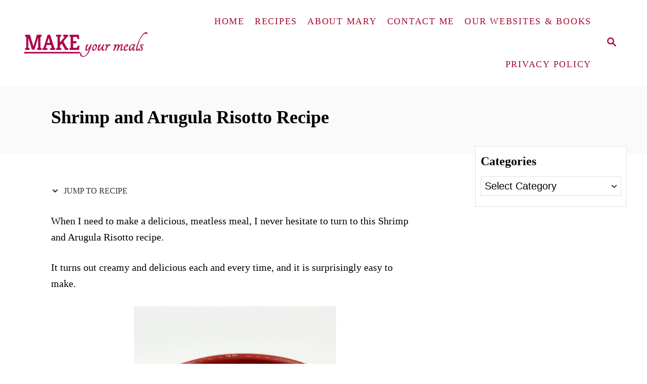

--- FILE ---
content_type: text/html; charset=UTF-8
request_url: https://makeyourmeals.com/lemon-shrimp-arugula-risotto-recipe/
body_size: 28030
content:
<!DOCTYPE html><html lang="en">
	<head>
				<meta charset="UTF-8">
		<meta name="viewport" content="width=device-width, initial-scale=1.0">
		<meta http-equiv="X-UA-Compatible" content="ie=edge">
		<meta name='robots' content='index, follow, max-image-preview:large, max-snippet:-1, max-video-preview:-1' />

	<!-- This site is optimized with the Yoast SEO Premium plugin v26.7 (Yoast SEO v26.7) - https://yoast.com/wordpress/plugins/seo/ -->
	<title>Shrimp and Arugula Risotto Recipe - Make Your Meals</title>
	<meta name="description" content="This Lemon Shrimp and Arugula Risotto recipe is a light and healthy, yet creamy dish that provides the perfect balance of flavors for a satisfying meal." />
	<link rel="canonical" href="https://makeyourmeals.com/lemon-shrimp-arugula-risotto-recipe/" />
	<meta property="og:locale" content="en_US" />
	<meta property="og:type" content="article" />
	<meta property="og:title" content="Shrimp and Arugula Risotto Recipe" />
	<meta property="og:description" content="This Lemon Shrimp and Arugula Risotto recipe is a light and healthy, yet creamy dish that provides the perfect balance of flavors for a satisfying meal." />
	<meta property="og:url" content="https://makeyourmeals.com/lemon-shrimp-arugula-risotto-recipe/" />
	<meta property="og:site_name" content="Make Your Meals" />
	<meta property="article:publisher" content="https://www.facebook.com/makeyourmeals/" />
	<meta property="article:published_time" content="2019-03-20T11:35:22+00:00" />
	<meta property="article:modified_time" content="2021-01-19T01:18:46+00:00" />
	<meta property="og:image" content="https://makeyourmeals.com/wp-content/uploads/2019/03/featured-shrimp-risotto.jpg" />
	<meta property="og:image:width" content="900" />
	<meta property="og:image:height" content="600" />
	<meta property="og:image:type" content="image/jpeg" />
	<meta name="author" content="makeyourmeals" />
	<meta name="twitter:card" content="summary_large_image" />
	<meta name="twitter:label1" content="Written by" />
	<meta name="twitter:data1" content="makeyourmeals" />
	<meta name="twitter:label2" content="Est. reading time" />
	<meta name="twitter:data2" content="4 minutes" />
	<script type="application/ld+json" class="yoast-schema-graph">{"@context":"https://schema.org","@graph":[{"@type":"Article","@id":"https://makeyourmeals.com/lemon-shrimp-arugula-risotto-recipe/#article","isPartOf":{"@id":"https://makeyourmeals.com/lemon-shrimp-arugula-risotto-recipe/"},"author":{"name":"makeyourmeals","@id":"https://makeyourmeals.com/#/schema/person/2a3cd2baacd06132a65eba9d55a063e4"},"headline":"Shrimp and Arugula Risotto Recipe","datePublished":"2019-03-20T11:35:22+00:00","dateModified":"2021-01-19T01:18:46+00:00","mainEntityOfPage":{"@id":"https://makeyourmeals.com/lemon-shrimp-arugula-risotto-recipe/"},"wordCount":603,"publisher":{"@id":"https://makeyourmeals.com/#organization"},"image":{"@id":"https://makeyourmeals.com/lemon-shrimp-arugula-risotto-recipe/#primaryimage"},"thumbnailUrl":"https://makeyourmeals.com/wp-content/uploads/2019/03/featured-shrimp-risotto.jpg","keywords":["Arugula","Healthy","Lemon","Rice","Risotto","Shrimp"],"articleSection":["Healthy Recipes","Main Dishes"],"inLanguage":"en"},{"@type":"WebPage","@id":"https://makeyourmeals.com/lemon-shrimp-arugula-risotto-recipe/","url":"https://makeyourmeals.com/lemon-shrimp-arugula-risotto-recipe/","name":"Shrimp and Arugula Risotto Recipe - Make Your Meals","isPartOf":{"@id":"https://makeyourmeals.com/#website"},"primaryImageOfPage":{"@id":"https://makeyourmeals.com/lemon-shrimp-arugula-risotto-recipe/#primaryimage"},"image":{"@id":"https://makeyourmeals.com/lemon-shrimp-arugula-risotto-recipe/#primaryimage"},"thumbnailUrl":"https://makeyourmeals.com/wp-content/uploads/2019/03/featured-shrimp-risotto.jpg","datePublished":"2019-03-20T11:35:22+00:00","dateModified":"2021-01-19T01:18:46+00:00","description":"This Lemon Shrimp and Arugula Risotto recipe is a light and healthy, yet creamy dish that provides the perfect balance of flavors for a satisfying meal.","breadcrumb":{"@id":"https://makeyourmeals.com/lemon-shrimp-arugula-risotto-recipe/#breadcrumb"},"inLanguage":"en","potentialAction":[{"@type":"ReadAction","target":["https://makeyourmeals.com/lemon-shrimp-arugula-risotto-recipe/"]}]},{"@type":"ImageObject","inLanguage":"en","@id":"https://makeyourmeals.com/lemon-shrimp-arugula-risotto-recipe/#primaryimage","url":"https://makeyourmeals.com/wp-content/uploads/2019/03/featured-shrimp-risotto.jpg","contentUrl":"https://makeyourmeals.com/wp-content/uploads/2019/03/featured-shrimp-risotto.jpg","width":900,"height":600,"caption":"Shrimp and Arugula Risotto"},{"@type":"BreadcrumbList","@id":"https://makeyourmeals.com/lemon-shrimp-arugula-risotto-recipe/#breadcrumb","itemListElement":[{"@type":"ListItem","position":1,"name":"Home","item":"https://makeyourmeals.com/"},{"@type":"ListItem","position":2,"name":"Shrimp and Arugula Risotto Recipe"}]},{"@type":"WebSite","@id":"https://makeyourmeals.com/#website","url":"https://makeyourmeals.com/","name":"Make Your Meals","description":"A recipe website dedicated to making your own meals at home to decrease preservatives and enjoy the art of preparing meals for yourself and your family.","publisher":{"@id":"https://makeyourmeals.com/#organization"},"potentialAction":[{"@type":"SearchAction","target":{"@type":"EntryPoint","urlTemplate":"https://makeyourmeals.com/?s={search_term_string}"},"query-input":{"@type":"PropertyValueSpecification","valueRequired":true,"valueName":"search_term_string"}}],"inLanguage":"en"},{"@type":"Organization","@id":"https://makeyourmeals.com/#organization","name":"Make Your Meals","url":"https://makeyourmeals.com/","logo":{"@type":"ImageObject","inLanguage":"en","@id":"https://makeyourmeals.com/#/schema/logo/image/","url":"https://makeyourmeals.com/wp-content/uploads/2017/11/Make-Your-Meals-logo.png","contentUrl":"https://makeyourmeals.com/wp-content/uploads/2017/11/Make-Your-Meals-logo.png","width":500,"height":500,"caption":"Make Your Meals"},"image":{"@id":"https://makeyourmeals.com/#/schema/logo/image/"},"sameAs":["https://www.facebook.com/makeyourmeals/","https://www.instagram.com/makeyourmeals/","https://www.pinterest.com/contact_m/"]},{"@type":"Person","@id":"https://makeyourmeals.com/#/schema/person/2a3cd2baacd06132a65eba9d55a063e4","name":"makeyourmeals","image":{"@type":"ImageObject","inLanguage":"en","@id":"https://makeyourmeals.com/#/schema/person/image/","url":"https://secure.gravatar.com/avatar/f8aff64d2c989f909c1662fb899b29ae9eb1aab4d652ebd65d4b0bd2b7212dec?s=96&d=mm&r=g","contentUrl":"https://secure.gravatar.com/avatar/f8aff64d2c989f909c1662fb899b29ae9eb1aab4d652ebd65d4b0bd2b7212dec?s=96&d=mm&r=g","caption":"makeyourmeals"}}]}</script>
	<!-- / Yoast SEO Premium plugin. -->


<link rel='dns-prefetch' href='//scripts.mediavine.com' />
<link rel='dns-prefetch' href='//www.googletagmanager.com' />
<link rel="alternate" type="application/rss+xml" title="Make Your Meals &raquo; Feed" href="https://makeyourmeals.com/feed/" />
<link rel="alternate" type="application/rss+xml" title="Make Your Meals &raquo; Comments Feed" href="https://makeyourmeals.com/comments/feed/" />
<link rel="alternate" title="oEmbed (JSON)" type="application/json+oembed" href="https://makeyourmeals.com/wp-json/oembed/1.0/embed?url=https%3A%2F%2Fmakeyourmeals.com%2Flemon-shrimp-arugula-risotto-recipe%2F" />
<link rel="alternate" title="oEmbed (XML)" type="text/xml+oembed" href="https://makeyourmeals.com/wp-json/oembed/1.0/embed?url=https%3A%2F%2Fmakeyourmeals.com%2Flemon-shrimp-arugula-risotto-recipe%2F&#038;format=xml" />
<style type="text/css" id="mv-trellis-custom-css">:root{--mv-trellis-color-link:var(--mv-trellis-color-primary);--mv-trellis-font-body:Helvetica (Web Safe);--mv-trellis-font-heading:Georgia,Times,"Times New Roman",serif;--mv-trellis-font-size-ex-sm:0.83375rem;--mv-trellis-font-size-sm:1.09375rem;--mv-trellis-font-size:1.25rem;--mv-trellis-font-size-lg:1.40625rem;--mv-trellis-color-primary:#a70e31;--mv-trellis-max-logo-size:150px;--mv-trellis-gutter-small:10px;--mv-trellis-gutter:20px;--mv-trellis-gutter-double:40px;--mv-trellis-gutter-large:50px;--mv-trellis-color-background-accent:#fafafa;--mv-trellis-h1-font-color:#000000;--mv-trellis-h1-font-size:2.25rem;}</style><style id='wp-img-auto-sizes-contain-inline-css' type='text/css'>
img:is([sizes=auto i],[sizes^="auto," i]){contain-intrinsic-size:3000px 1500px}
/*# sourceURL=wp-img-auto-sizes-contain-inline-css */
</style>
<style id='wp-block-library-inline-css' type='text/css'>
:root{--wp-block-synced-color:#7a00df;--wp-block-synced-color--rgb:122,0,223;--wp-bound-block-color:var(--wp-block-synced-color);--wp-editor-canvas-background:#ddd;--wp-admin-theme-color:#007cba;--wp-admin-theme-color--rgb:0,124,186;--wp-admin-theme-color-darker-10:#006ba1;--wp-admin-theme-color-darker-10--rgb:0,107,160.5;--wp-admin-theme-color-darker-20:#005a87;--wp-admin-theme-color-darker-20--rgb:0,90,135;--wp-admin-border-width-focus:2px}@media (min-resolution:192dpi){:root{--wp-admin-border-width-focus:1.5px}}.wp-element-button{cursor:pointer}:root .has-very-light-gray-background-color{background-color:#eee}:root .has-very-dark-gray-background-color{background-color:#313131}:root .has-very-light-gray-color{color:#eee}:root .has-very-dark-gray-color{color:#313131}:root .has-vivid-green-cyan-to-vivid-cyan-blue-gradient-background{background:linear-gradient(135deg,#00d084,#0693e3)}:root .has-purple-crush-gradient-background{background:linear-gradient(135deg,#34e2e4,#4721fb 50%,#ab1dfe)}:root .has-hazy-dawn-gradient-background{background:linear-gradient(135deg,#faaca8,#dad0ec)}:root .has-subdued-olive-gradient-background{background:linear-gradient(135deg,#fafae1,#67a671)}:root .has-atomic-cream-gradient-background{background:linear-gradient(135deg,#fdd79a,#004a59)}:root .has-nightshade-gradient-background{background:linear-gradient(135deg,#330968,#31cdcf)}:root .has-midnight-gradient-background{background:linear-gradient(135deg,#020381,#2874fc)}:root{--wp--preset--font-size--normal:16px;--wp--preset--font-size--huge:42px}.has-regular-font-size{font-size:1em}.has-larger-font-size{font-size:2.625em}.has-normal-font-size{font-size:var(--wp--preset--font-size--normal)}.has-huge-font-size{font-size:var(--wp--preset--font-size--huge)}.has-text-align-center{text-align:center}.has-text-align-left{text-align:left}.has-text-align-right{text-align:right}.has-fit-text{white-space:nowrap!important}#end-resizable-editor-section{display:none}.aligncenter{clear:both}.items-justified-left{justify-content:flex-start}.items-justified-center{justify-content:center}.items-justified-right{justify-content:flex-end}.items-justified-space-between{justify-content:space-between}.screen-reader-text{border:0;clip-path:inset(50%);height:1px;margin:-1px;overflow:hidden;padding:0;position:absolute;width:1px;word-wrap:normal!important}.screen-reader-text:focus{background-color:#ddd;clip-path:none;color:#444;display:block;font-size:1em;height:auto;left:5px;line-height:normal;padding:15px 23px 14px;text-decoration:none;top:5px;width:auto;z-index:100000}html :where(.has-border-color){border-style:solid}html :where([style*=border-top-color]){border-top-style:solid}html :where([style*=border-right-color]){border-right-style:solid}html :where([style*=border-bottom-color]){border-bottom-style:solid}html :where([style*=border-left-color]){border-left-style:solid}html :where([style*=border-width]){border-style:solid}html :where([style*=border-top-width]){border-top-style:solid}html :where([style*=border-right-width]){border-right-style:solid}html :where([style*=border-bottom-width]){border-bottom-style:solid}html :where([style*=border-left-width]){border-left-style:solid}html :where(img[class*=wp-image-]){height:auto;max-width:100%}:where(figure){margin:0 0 1em}html :where(.is-position-sticky){--wp-admin--admin-bar--position-offset:var(--wp-admin--admin-bar--height,0px)}@media screen and (max-width:600px){html :where(.is-position-sticky){--wp-admin--admin-bar--position-offset:0px}}

/*# sourceURL=wp-block-library-inline-css */
</style><style id='wp-block-heading-inline-css' type='text/css'>
h1:where(.wp-block-heading).has-background,h2:where(.wp-block-heading).has-background,h3:where(.wp-block-heading).has-background,h4:where(.wp-block-heading).has-background,h5:where(.wp-block-heading).has-background,h6:where(.wp-block-heading).has-background{padding:1.25em 2.375em}h1.has-text-align-left[style*=writing-mode]:where([style*=vertical-lr]),h1.has-text-align-right[style*=writing-mode]:where([style*=vertical-rl]),h2.has-text-align-left[style*=writing-mode]:where([style*=vertical-lr]),h2.has-text-align-right[style*=writing-mode]:where([style*=vertical-rl]),h3.has-text-align-left[style*=writing-mode]:where([style*=vertical-lr]),h3.has-text-align-right[style*=writing-mode]:where([style*=vertical-rl]),h4.has-text-align-left[style*=writing-mode]:where([style*=vertical-lr]),h4.has-text-align-right[style*=writing-mode]:where([style*=vertical-rl]),h5.has-text-align-left[style*=writing-mode]:where([style*=vertical-lr]),h5.has-text-align-right[style*=writing-mode]:where([style*=vertical-rl]),h6.has-text-align-left[style*=writing-mode]:where([style*=vertical-lr]),h6.has-text-align-right[style*=writing-mode]:where([style*=vertical-rl]){rotate:180deg}
/*# sourceURL=https://makeyourmeals.com/wp-includes/blocks/heading/style.min.css */
</style>
<style id='wp-block-image-inline-css' type='text/css'>
.wp-block-image>a,.wp-block-image>figure>a{display:inline-block}.wp-block-image img{box-sizing:border-box;height:auto;max-width:100%;vertical-align:bottom}@media not (prefers-reduced-motion){.wp-block-image img.hide{visibility:hidden}.wp-block-image img.show{animation:show-content-image .4s}}.wp-block-image[style*=border-radius] img,.wp-block-image[style*=border-radius]>a{border-radius:inherit}.wp-block-image.has-custom-border img{box-sizing:border-box}.wp-block-image.aligncenter{text-align:center}.wp-block-image.alignfull>a,.wp-block-image.alignwide>a{width:100%}.wp-block-image.alignfull img,.wp-block-image.alignwide img{height:auto;width:100%}.wp-block-image .aligncenter,.wp-block-image .alignleft,.wp-block-image .alignright,.wp-block-image.aligncenter,.wp-block-image.alignleft,.wp-block-image.alignright{display:table}.wp-block-image .aligncenter>figcaption,.wp-block-image .alignleft>figcaption,.wp-block-image .alignright>figcaption,.wp-block-image.aligncenter>figcaption,.wp-block-image.alignleft>figcaption,.wp-block-image.alignright>figcaption{caption-side:bottom;display:table-caption}.wp-block-image .alignleft{float:left;margin:.5em 1em .5em 0}.wp-block-image .alignright{float:right;margin:.5em 0 .5em 1em}.wp-block-image .aligncenter{margin-left:auto;margin-right:auto}.wp-block-image :where(figcaption){margin-bottom:1em;margin-top:.5em}.wp-block-image.is-style-circle-mask img{border-radius:9999px}@supports ((-webkit-mask-image:none) or (mask-image:none)) or (-webkit-mask-image:none){.wp-block-image.is-style-circle-mask img{border-radius:0;-webkit-mask-image:url('data:image/svg+xml;utf8,<svg viewBox="0 0 100 100" xmlns="http://www.w3.org/2000/svg"><circle cx="50" cy="50" r="50"/></svg>');mask-image:url('data:image/svg+xml;utf8,<svg viewBox="0 0 100 100" xmlns="http://www.w3.org/2000/svg"><circle cx="50" cy="50" r="50"/></svg>');mask-mode:alpha;-webkit-mask-position:center;mask-position:center;-webkit-mask-repeat:no-repeat;mask-repeat:no-repeat;-webkit-mask-size:contain;mask-size:contain}}:root :where(.wp-block-image.is-style-rounded img,.wp-block-image .is-style-rounded img){border-radius:9999px}.wp-block-image figure{margin:0}.wp-lightbox-container{display:flex;flex-direction:column;position:relative}.wp-lightbox-container img{cursor:zoom-in}.wp-lightbox-container img:hover+button{opacity:1}.wp-lightbox-container button{align-items:center;backdrop-filter:blur(16px) saturate(180%);background-color:#5a5a5a40;border:none;border-radius:4px;cursor:zoom-in;display:flex;height:20px;justify-content:center;opacity:0;padding:0;position:absolute;right:16px;text-align:center;top:16px;width:20px;z-index:100}@media not (prefers-reduced-motion){.wp-lightbox-container button{transition:opacity .2s ease}}.wp-lightbox-container button:focus-visible{outline:3px auto #5a5a5a40;outline:3px auto -webkit-focus-ring-color;outline-offset:3px}.wp-lightbox-container button:hover{cursor:pointer;opacity:1}.wp-lightbox-container button:focus{opacity:1}.wp-lightbox-container button:focus,.wp-lightbox-container button:hover,.wp-lightbox-container button:not(:hover):not(:active):not(.has-background){background-color:#5a5a5a40;border:none}.wp-lightbox-overlay{box-sizing:border-box;cursor:zoom-out;height:100vh;left:0;overflow:hidden;position:fixed;top:0;visibility:hidden;width:100%;z-index:100000}.wp-lightbox-overlay .close-button{align-items:center;cursor:pointer;display:flex;justify-content:center;min-height:40px;min-width:40px;padding:0;position:absolute;right:calc(env(safe-area-inset-right) + 16px);top:calc(env(safe-area-inset-top) + 16px);z-index:5000000}.wp-lightbox-overlay .close-button:focus,.wp-lightbox-overlay .close-button:hover,.wp-lightbox-overlay .close-button:not(:hover):not(:active):not(.has-background){background:none;border:none}.wp-lightbox-overlay .lightbox-image-container{height:var(--wp--lightbox-container-height);left:50%;overflow:hidden;position:absolute;top:50%;transform:translate(-50%,-50%);transform-origin:top left;width:var(--wp--lightbox-container-width);z-index:9999999999}.wp-lightbox-overlay .wp-block-image{align-items:center;box-sizing:border-box;display:flex;height:100%;justify-content:center;margin:0;position:relative;transform-origin:0 0;width:100%;z-index:3000000}.wp-lightbox-overlay .wp-block-image img{height:var(--wp--lightbox-image-height);min-height:var(--wp--lightbox-image-height);min-width:var(--wp--lightbox-image-width);width:var(--wp--lightbox-image-width)}.wp-lightbox-overlay .wp-block-image figcaption{display:none}.wp-lightbox-overlay button{background:none;border:none}.wp-lightbox-overlay .scrim{background-color:#fff;height:100%;opacity:.9;position:absolute;width:100%;z-index:2000000}.wp-lightbox-overlay.active{visibility:visible}@media not (prefers-reduced-motion){.wp-lightbox-overlay.active{animation:turn-on-visibility .25s both}.wp-lightbox-overlay.active img{animation:turn-on-visibility .35s both}.wp-lightbox-overlay.show-closing-animation:not(.active){animation:turn-off-visibility .35s both}.wp-lightbox-overlay.show-closing-animation:not(.active) img{animation:turn-off-visibility .25s both}.wp-lightbox-overlay.zoom.active{animation:none;opacity:1;visibility:visible}.wp-lightbox-overlay.zoom.active .lightbox-image-container{animation:lightbox-zoom-in .4s}.wp-lightbox-overlay.zoom.active .lightbox-image-container img{animation:none}.wp-lightbox-overlay.zoom.active .scrim{animation:turn-on-visibility .4s forwards}.wp-lightbox-overlay.zoom.show-closing-animation:not(.active){animation:none}.wp-lightbox-overlay.zoom.show-closing-animation:not(.active) .lightbox-image-container{animation:lightbox-zoom-out .4s}.wp-lightbox-overlay.zoom.show-closing-animation:not(.active) .lightbox-image-container img{animation:none}.wp-lightbox-overlay.zoom.show-closing-animation:not(.active) .scrim{animation:turn-off-visibility .4s forwards}}@keyframes show-content-image{0%{visibility:hidden}99%{visibility:hidden}to{visibility:visible}}@keyframes turn-on-visibility{0%{opacity:0}to{opacity:1}}@keyframes turn-off-visibility{0%{opacity:1;visibility:visible}99%{opacity:0;visibility:visible}to{opacity:0;visibility:hidden}}@keyframes lightbox-zoom-in{0%{transform:translate(calc((-100vw + var(--wp--lightbox-scrollbar-width))/2 + var(--wp--lightbox-initial-left-position)),calc(-50vh + var(--wp--lightbox-initial-top-position))) scale(var(--wp--lightbox-scale))}to{transform:translate(-50%,-50%) scale(1)}}@keyframes lightbox-zoom-out{0%{transform:translate(-50%,-50%) scale(1);visibility:visible}99%{visibility:visible}to{transform:translate(calc((-100vw + var(--wp--lightbox-scrollbar-width))/2 + var(--wp--lightbox-initial-left-position)),calc(-50vh + var(--wp--lightbox-initial-top-position))) scale(var(--wp--lightbox-scale));visibility:hidden}}
/*# sourceURL=https://makeyourmeals.com/wp-includes/blocks/image/style.min.css */
</style>
<style id='wp-block-paragraph-inline-css' type='text/css'>
.is-small-text{font-size:.875em}.is-regular-text{font-size:1em}.is-large-text{font-size:2.25em}.is-larger-text{font-size:3em}.has-drop-cap:not(:focus):first-letter{float:left;font-size:8.4em;font-style:normal;font-weight:100;line-height:.68;margin:.05em .1em 0 0;text-transform:uppercase}body.rtl .has-drop-cap:not(:focus):first-letter{float:none;margin-left:.1em}p.has-drop-cap.has-background{overflow:hidden}:root :where(p.has-background){padding:1.25em 2.375em}:where(p.has-text-color:not(.has-link-color)) a{color:inherit}p.has-text-align-left[style*="writing-mode:vertical-lr"],p.has-text-align-right[style*="writing-mode:vertical-rl"]{rotate:180deg}
/*# sourceURL=https://makeyourmeals.com/wp-includes/blocks/paragraph/style.min.css */
</style>
<style id='global-styles-inline-css' type='text/css'>
:root{--wp--preset--aspect-ratio--square: 1;--wp--preset--aspect-ratio--4-3: 4/3;--wp--preset--aspect-ratio--3-4: 3/4;--wp--preset--aspect-ratio--3-2: 3/2;--wp--preset--aspect-ratio--2-3: 2/3;--wp--preset--aspect-ratio--16-9: 16/9;--wp--preset--aspect-ratio--9-16: 9/16;--wp--preset--color--black: #000000;--wp--preset--color--cyan-bluish-gray: #abb8c3;--wp--preset--color--white: #ffffff;--wp--preset--color--pale-pink: #f78da7;--wp--preset--color--vivid-red: #cf2e2e;--wp--preset--color--luminous-vivid-orange: #ff6900;--wp--preset--color--luminous-vivid-amber: #fcb900;--wp--preset--color--light-green-cyan: #7bdcb5;--wp--preset--color--vivid-green-cyan: #00d084;--wp--preset--color--pale-cyan-blue: #8ed1fc;--wp--preset--color--vivid-cyan-blue: #0693e3;--wp--preset--color--vivid-purple: #9b51e0;--wp--preset--gradient--vivid-cyan-blue-to-vivid-purple: linear-gradient(135deg,rgb(6,147,227) 0%,rgb(155,81,224) 100%);--wp--preset--gradient--light-green-cyan-to-vivid-green-cyan: linear-gradient(135deg,rgb(122,220,180) 0%,rgb(0,208,130) 100%);--wp--preset--gradient--luminous-vivid-amber-to-luminous-vivid-orange: linear-gradient(135deg,rgb(252,185,0) 0%,rgb(255,105,0) 100%);--wp--preset--gradient--luminous-vivid-orange-to-vivid-red: linear-gradient(135deg,rgb(255,105,0) 0%,rgb(207,46,46) 100%);--wp--preset--gradient--very-light-gray-to-cyan-bluish-gray: linear-gradient(135deg,rgb(238,238,238) 0%,rgb(169,184,195) 100%);--wp--preset--gradient--cool-to-warm-spectrum: linear-gradient(135deg,rgb(74,234,220) 0%,rgb(151,120,209) 20%,rgb(207,42,186) 40%,rgb(238,44,130) 60%,rgb(251,105,98) 80%,rgb(254,248,76) 100%);--wp--preset--gradient--blush-light-purple: linear-gradient(135deg,rgb(255,206,236) 0%,rgb(152,150,240) 100%);--wp--preset--gradient--blush-bordeaux: linear-gradient(135deg,rgb(254,205,165) 0%,rgb(254,45,45) 50%,rgb(107,0,62) 100%);--wp--preset--gradient--luminous-dusk: linear-gradient(135deg,rgb(255,203,112) 0%,rgb(199,81,192) 50%,rgb(65,88,208) 100%);--wp--preset--gradient--pale-ocean: linear-gradient(135deg,rgb(255,245,203) 0%,rgb(182,227,212) 50%,rgb(51,167,181) 100%);--wp--preset--gradient--electric-grass: linear-gradient(135deg,rgb(202,248,128) 0%,rgb(113,206,126) 100%);--wp--preset--gradient--midnight: linear-gradient(135deg,rgb(2,3,129) 0%,rgb(40,116,252) 100%);--wp--preset--font-size--small: 13px;--wp--preset--font-size--medium: 20px;--wp--preset--font-size--large: 36px;--wp--preset--font-size--x-large: 42px;--wp--preset--spacing--20: 0.44rem;--wp--preset--spacing--30: 0.67rem;--wp--preset--spacing--40: 1rem;--wp--preset--spacing--50: 1.5rem;--wp--preset--spacing--60: 2.25rem;--wp--preset--spacing--70: 3.38rem;--wp--preset--spacing--80: 5.06rem;--wp--preset--shadow--natural: 6px 6px 9px rgba(0, 0, 0, 0.2);--wp--preset--shadow--deep: 12px 12px 50px rgba(0, 0, 0, 0.4);--wp--preset--shadow--sharp: 6px 6px 0px rgba(0, 0, 0, 0.2);--wp--preset--shadow--outlined: 6px 6px 0px -3px rgb(255, 255, 255), 6px 6px rgb(0, 0, 0);--wp--preset--shadow--crisp: 6px 6px 0px rgb(0, 0, 0);}:where(.is-layout-flex){gap: 0.5em;}:where(.is-layout-grid){gap: 0.5em;}body .is-layout-flex{display: flex;}.is-layout-flex{flex-wrap: wrap;align-items: center;}.is-layout-flex > :is(*, div){margin: 0;}body .is-layout-grid{display: grid;}.is-layout-grid > :is(*, div){margin: 0;}:where(.wp-block-columns.is-layout-flex){gap: 2em;}:where(.wp-block-columns.is-layout-grid){gap: 2em;}:where(.wp-block-post-template.is-layout-flex){gap: 1.25em;}:where(.wp-block-post-template.is-layout-grid){gap: 1.25em;}.has-black-color{color: var(--wp--preset--color--black) !important;}.has-cyan-bluish-gray-color{color: var(--wp--preset--color--cyan-bluish-gray) !important;}.has-white-color{color: var(--wp--preset--color--white) !important;}.has-pale-pink-color{color: var(--wp--preset--color--pale-pink) !important;}.has-vivid-red-color{color: var(--wp--preset--color--vivid-red) !important;}.has-luminous-vivid-orange-color{color: var(--wp--preset--color--luminous-vivid-orange) !important;}.has-luminous-vivid-amber-color{color: var(--wp--preset--color--luminous-vivid-amber) !important;}.has-light-green-cyan-color{color: var(--wp--preset--color--light-green-cyan) !important;}.has-vivid-green-cyan-color{color: var(--wp--preset--color--vivid-green-cyan) !important;}.has-pale-cyan-blue-color{color: var(--wp--preset--color--pale-cyan-blue) !important;}.has-vivid-cyan-blue-color{color: var(--wp--preset--color--vivid-cyan-blue) !important;}.has-vivid-purple-color{color: var(--wp--preset--color--vivid-purple) !important;}.has-black-background-color{background-color: var(--wp--preset--color--black) !important;}.has-cyan-bluish-gray-background-color{background-color: var(--wp--preset--color--cyan-bluish-gray) !important;}.has-white-background-color{background-color: var(--wp--preset--color--white) !important;}.has-pale-pink-background-color{background-color: var(--wp--preset--color--pale-pink) !important;}.has-vivid-red-background-color{background-color: var(--wp--preset--color--vivid-red) !important;}.has-luminous-vivid-orange-background-color{background-color: var(--wp--preset--color--luminous-vivid-orange) !important;}.has-luminous-vivid-amber-background-color{background-color: var(--wp--preset--color--luminous-vivid-amber) !important;}.has-light-green-cyan-background-color{background-color: var(--wp--preset--color--light-green-cyan) !important;}.has-vivid-green-cyan-background-color{background-color: var(--wp--preset--color--vivid-green-cyan) !important;}.has-pale-cyan-blue-background-color{background-color: var(--wp--preset--color--pale-cyan-blue) !important;}.has-vivid-cyan-blue-background-color{background-color: var(--wp--preset--color--vivid-cyan-blue) !important;}.has-vivid-purple-background-color{background-color: var(--wp--preset--color--vivid-purple) !important;}.has-black-border-color{border-color: var(--wp--preset--color--black) !important;}.has-cyan-bluish-gray-border-color{border-color: var(--wp--preset--color--cyan-bluish-gray) !important;}.has-white-border-color{border-color: var(--wp--preset--color--white) !important;}.has-pale-pink-border-color{border-color: var(--wp--preset--color--pale-pink) !important;}.has-vivid-red-border-color{border-color: var(--wp--preset--color--vivid-red) !important;}.has-luminous-vivid-orange-border-color{border-color: var(--wp--preset--color--luminous-vivid-orange) !important;}.has-luminous-vivid-amber-border-color{border-color: var(--wp--preset--color--luminous-vivid-amber) !important;}.has-light-green-cyan-border-color{border-color: var(--wp--preset--color--light-green-cyan) !important;}.has-vivid-green-cyan-border-color{border-color: var(--wp--preset--color--vivid-green-cyan) !important;}.has-pale-cyan-blue-border-color{border-color: var(--wp--preset--color--pale-cyan-blue) !important;}.has-vivid-cyan-blue-border-color{border-color: var(--wp--preset--color--vivid-cyan-blue) !important;}.has-vivid-purple-border-color{border-color: var(--wp--preset--color--vivid-purple) !important;}.has-vivid-cyan-blue-to-vivid-purple-gradient-background{background: var(--wp--preset--gradient--vivid-cyan-blue-to-vivid-purple) !important;}.has-light-green-cyan-to-vivid-green-cyan-gradient-background{background: var(--wp--preset--gradient--light-green-cyan-to-vivid-green-cyan) !important;}.has-luminous-vivid-amber-to-luminous-vivid-orange-gradient-background{background: var(--wp--preset--gradient--luminous-vivid-amber-to-luminous-vivid-orange) !important;}.has-luminous-vivid-orange-to-vivid-red-gradient-background{background: var(--wp--preset--gradient--luminous-vivid-orange-to-vivid-red) !important;}.has-very-light-gray-to-cyan-bluish-gray-gradient-background{background: var(--wp--preset--gradient--very-light-gray-to-cyan-bluish-gray) !important;}.has-cool-to-warm-spectrum-gradient-background{background: var(--wp--preset--gradient--cool-to-warm-spectrum) !important;}.has-blush-light-purple-gradient-background{background: var(--wp--preset--gradient--blush-light-purple) !important;}.has-blush-bordeaux-gradient-background{background: var(--wp--preset--gradient--blush-bordeaux) !important;}.has-luminous-dusk-gradient-background{background: var(--wp--preset--gradient--luminous-dusk) !important;}.has-pale-ocean-gradient-background{background: var(--wp--preset--gradient--pale-ocean) !important;}.has-electric-grass-gradient-background{background: var(--wp--preset--gradient--electric-grass) !important;}.has-midnight-gradient-background{background: var(--wp--preset--gradient--midnight) !important;}.has-small-font-size{font-size: var(--wp--preset--font-size--small) !important;}.has-medium-font-size{font-size: var(--wp--preset--font-size--medium) !important;}.has-large-font-size{font-size: var(--wp--preset--font-size--large) !important;}.has-x-large-font-size{font-size: var(--wp--preset--font-size--x-large) !important;}
/*# sourceURL=global-styles-inline-css */
</style>

<style id='classic-theme-styles-inline-css' type='text/css'>
/*! This file is auto-generated */
.wp-block-button__link{color:#fff;background-color:#32373c;border-radius:9999px;box-shadow:none;text-decoration:none;padding:calc(.667em + 2px) calc(1.333em + 2px);font-size:1.125em}.wp-block-file__button{background:#32373c;color:#fff;text-decoration:none}
/*# sourceURL=/wp-includes/css/classic-themes.min.css */
</style>
<link rel="stylesheet" class="mvt-styles" href="https://makeyourmeals.com/wp-content/mvt-critical/1/330c01709470f539fce44fe9be7da49a.f3f883d13dc808c19eb426152ed3836e.secondary.css?ver=6.9" media="print" onload="this.media='all'"><noscript><link rel='stylesheet' id='mvt-uncritical-css' href='https://makeyourmeals.com/wp-content/mvt-critical/1/330c01709470f539fce44fe9be7da49a.f3f883d13dc808c19eb426152ed3836e.secondary.css?ver=6.9' type='text/css' media='all' />
</noscript><style>@charset "UTF-8";.wp-block-gallery.has-nested-images figure.wp-block-image:not(#individual-image){margin:0;width:calc(50% - var(--wp--style--unstable-gallery-gap,16px)/ 2)}.wp-block-gallery.has-nested-images figure.wp-block-image{box-sizing:border-box;display:flex;flex-direction:column;flex-grow:1;justify-content:center;max-width:100%;position:relative}.wp-block-gallery.has-nested-images figure.wp-block-image>a,.wp-block-gallery.has-nested-images figure.wp-block-image>div{flex-direction:column;flex-grow:1;margin:0}.wp-block-gallery.has-nested-images figure.wp-block-image img{display:block;height:auto;max-width:100%!important;width:auto}.wp-block-gallery.has-nested-images figure.wp-block-image figcaption,.wp-block-gallery.has-nested-images figure.wp-block-image:has(figcaption):before{bottom:0;left:0;max-height:100%;position:absolute;right:0}.wp-block-gallery.has-nested-images figure.wp-block-image:has(figcaption):before{-webkit-backdrop-filter:blur(3px);backdrop-filter:blur(3px);content:"";height:100%;-webkit-mask-image:linear-gradient(0deg,#000 20%,#0000);mask-image:linear-gradient(0deg,#000 20%,#0000);max-height:40%}.wp-block-gallery.has-nested-images figure.wp-block-image figcaption{background:linear-gradient(0deg,#0006,#0000);box-sizing:border-box;color:#fff;font-size:13px;margin:0;overflow:auto;padding:1em;scrollbar-color:#0000 #0000;scrollbar-gutter:stable both-edges;scrollbar-width:thin;text-align:center;text-shadow:0 0 1.5px #000;will-change:transform}.wp-block-gallery.has-nested-images figure.wp-block-image figcaption::-webkit-scrollbar{height:12px;width:12px}.wp-block-gallery.has-nested-images figure.wp-block-image figcaption::-webkit-scrollbar-track{background-color:initial}.wp-block-gallery.has-nested-images figure.wp-block-image figcaption::-webkit-scrollbar-thumb{background-clip:padding-box;background-color:initial;border:3px solid #0000;border-radius:8px}.wp-block-gallery.has-nested-images figure.wp-block-image figcaption:focus-within::-webkit-scrollbar-thumb,.wp-block-gallery.has-nested-images figure.wp-block-image figcaption:focus::-webkit-scrollbar-thumb,.wp-block-gallery.has-nested-images figure.wp-block-image figcaption:hover::-webkit-scrollbar-thumb{background-color:#fffc}.wp-block-gallery.has-nested-images figure.wp-block-image figcaption:focus,.wp-block-gallery.has-nested-images figure.wp-block-image figcaption:focus-within,.wp-block-gallery.has-nested-images figure.wp-block-image figcaption:hover{scrollbar-color:#fffc #0000}@media (hover:none){.wp-block-gallery.has-nested-images figure.wp-block-image figcaption{scrollbar-color:#fffc #0000}}.wp-block-gallery.has-nested-images figure.wp-block-image figcaption img{display:inline}.wp-block-gallery.has-nested-images figure.wp-block-image figcaption a{color:inherit}.wp-block-gallery.has-nested-images figure.wp-block-image.has-custom-border img{box-sizing:border-box}.wp-block-gallery.has-nested-images figure.wp-block-image.has-custom-border>a,.wp-block-gallery.has-nested-images figure.wp-block-image.has-custom-border>div,.wp-block-gallery.has-nested-images figure.wp-block-image.is-style-rounded>a,.wp-block-gallery.has-nested-images figure.wp-block-image.is-style-rounded>div{flex:1 1 auto}.wp-block-gallery.has-nested-images figure.wp-block-image.has-custom-border figcaption,.wp-block-gallery.has-nested-images figure.wp-block-image.is-style-rounded figcaption{background:0 0;color:inherit;flex:initial;margin:0;padding:10px 10px 9px;position:relative;text-shadow:none}.wp-block-gallery.has-nested-images figure.wp-block-image.has-custom-border:before,.wp-block-gallery.has-nested-images figure.wp-block-image.is-style-rounded:before{content:none}.wp-block-gallery.has-nested-images:not(.is-cropped) figure.wp-block-image:not(#individual-image){margin-bottom:auto;margin-top:0}.wp-block-gallery.has-nested-images.is-cropped figure.wp-block-image:not(#individual-image){align-self:inherit}.wp-block-gallery.has-nested-images.is-cropped figure.wp-block-image:not(#individual-image)>a,.wp-block-gallery.has-nested-images.is-cropped figure.wp-block-image:not(#individual-image)>div:not(.components-drop-zone){display:flex}.wp-block-gallery.has-nested-images.is-cropped figure.wp-block-image:not(#individual-image) a,.wp-block-gallery.has-nested-images.is-cropped figure.wp-block-image:not(#individual-image) img{flex:1 0 0%;height:100%;object-fit:cover;width:100%}.wp-block-gallery.has-nested-images.columns-1 figure.wp-block-image:not(#individual-image){width:100%}@media (min-width:600px){.wp-block-gallery.has-nested-images.columns-3 figure.wp-block-image:not(#individual-image){width:calc(33.33333% - var(--wp--style--unstable-gallery-gap,16px)*.66667)}.wp-block-gallery.has-nested-images.columns-4 figure.wp-block-image:not(#individual-image){width:calc(25% - var(--wp--style--unstable-gallery-gap,16px)*.75)}.wp-block-gallery.has-nested-images.columns-5 figure.wp-block-image:not(#individual-image){width:calc(20% - var(--wp--style--unstable-gallery-gap,16px)*.8)}.wp-block-gallery.has-nested-images.columns-6 figure.wp-block-image:not(#individual-image){width:calc(16.66667% - var(--wp--style--unstable-gallery-gap,16px)*.83333)}.wp-block-gallery.has-nested-images.columns-7 figure.wp-block-image:not(#individual-image){width:calc(14.28571% - var(--wp--style--unstable-gallery-gap,16px)*.85714)}.wp-block-gallery.has-nested-images.columns-8 figure.wp-block-image:not(#individual-image){width:calc(12.5% - var(--wp--style--unstable-gallery-gap,16px)*.875)}.wp-block-gallery.has-nested-images.columns-default figure.wp-block-image:not(#individual-image){width:calc(33.33% - var(--wp--style--unstable-gallery-gap,16px)*.66667)}.wp-block-gallery.has-nested-images.columns-default figure.wp-block-image:not(#individual-image):first-child:nth-last-child(2),.wp-block-gallery.has-nested-images.columns-default figure.wp-block-image:not(#individual-image):first-child:nth-last-child(2)~figure.wp-block-image:not(#individual-image){width:calc(50% - var(--wp--style--unstable-gallery-gap,16px)*.5)}.wp-block-gallery.has-nested-images.columns-default figure.wp-block-image:not(#individual-image):first-child:last-child{width:100%}}.wp-block-image a{display:inline-block}.wp-block-image img{box-sizing:border-box;height:auto;max-width:100%;vertical-align:bottom}@media (prefers-reduced-motion:no-preference){.wp-block-image img.hide{visibility:hidden}.wp-block-image img.show{animation:show-content-image .4s}}.wp-block-image[style*=border-radius] img,.wp-block-image[style*=border-radius]>a{border-radius:inherit}.wp-block-image.has-custom-border img{box-sizing:border-box}.wp-block-image.aligncenter{text-align:center}.wp-block-image.alignfull a,.wp-block-image.alignwide a{width:100%}.wp-block-image.alignfull img,.wp-block-image.alignwide img{height:auto;width:100%}.wp-block-image .aligncenter,.wp-block-image .alignleft,.wp-block-image .alignright,.wp-block-image.aligncenter,.wp-block-image.alignleft,.wp-block-image.alignright{display:table}.wp-block-image .aligncenter>figcaption,.wp-block-image .alignleft>figcaption,.wp-block-image .alignright>figcaption,.wp-block-image.aligncenter>figcaption,.wp-block-image.alignleft>figcaption,.wp-block-image.alignright>figcaption{caption-side:bottom;display:table-caption}.wp-block-image .alignleft{float:left;margin:.5em 1em .5em 0}.wp-block-image .alignright{float:right;margin:.5em 0 .5em 1em}.wp-block-image .aligncenter{margin-left:auto;margin-right:auto}.wp-block-image :where(figcaption){margin-bottom:1em;margin-top:.5em}.wp-block-image.is-style-circle-mask img{border-radius:9999px}@supports ((-webkit-mask-image:none) or (mask-image:none)) or (-webkit-mask-image:none){.wp-block-image.is-style-circle-mask img{border-radius:0;-webkit-mask-image:url('data:image/svg+xml;utf8,<svg viewBox="0 0 100 100" xmlns="http://www.w3.org/2000/svg"><circle cx="50" cy="50" r="50"/></svg>');mask-image:url('data:image/svg+xml;utf8,<svg viewBox="0 0 100 100" xmlns="http://www.w3.org/2000/svg"><circle cx="50" cy="50" r="50"/></svg>');mask-mode:alpha;-webkit-mask-position:center;mask-position:center;-webkit-mask-repeat:no-repeat;mask-repeat:no-repeat;-webkit-mask-size:contain;mask-size:contain}}:root :where(.wp-block-image.is-style-roundedimg,.wp-block-image.is-style-roundedimg){border-radius:9999px}.wp-block-image figure{margin:0}.wp-lightbox-overlay .wp-block-image{align-items:center;box-sizing:border-box;display:flex;height:100%;justify-content:center;margin:0;position:relative;transform-origin:0 0;width:100%;z-index:3000000}.wp-lightbox-overlay .wp-block-image img{height:var(--wp--lightbox-image-height);min-height:var(--wp--lightbox-image-height);min-width:var(--wp--lightbox-image-width);width:var(--wp--lightbox-image-width)}.wp-lightbox-overlay .wp-block-image figcaption{display:none}@keyframes show-content-image{0%{visibility:hidden}99%{visibility:hidden}to{visibility:visible}}ul{box-sizing:border-box}.entry-content{counter-reset:footnotes}:root{--wp--preset--font-size--normal:16px;--wp--preset--font-size--huge:42px}.aligncenter{clear:both}.screen-reader-text{border:0;clip:rect(1px,1px,1px,1px);clip-path:inset(50%);height:1px;margin:-1px;overflow:hidden;padding:0;position:absolute;width:1px;word-wrap:normal!important}html :where(img[class*=wp-image-]){height:auto;max-width:100%}:where(figure){margin:0 0 1em}a,article,aside,body,div,figure,form,h1,h3,header,html,img,label,li,nav,p,span,ul{margin:0;padding:0;border:0;font-size:100%;vertical-align:baseline}article,aside,figure,header,nav{display:block}body{-webkit-box-sizing:border-box;box-sizing:border-box;color:#000;line-height:1;word-break:break-word;word-wrap:break-word;background:#fff}ul{list-style:none}*,:after,:before{-webkit-box-sizing:inherit;box-sizing:inherit;margin:0;padding:0}@media only screen and (min-width:960px){.wrapper{max-width:1200px;margin-right:auto;margin-left:auto}}.wrapper-content{padding-left:20px;padding-right:20px;margin-left:auto;margin-right:auto}@media (max-width:340px){.wrapper-content{padding-left:10px;padding-right:10px}}@media only screen and (min-width:1135px){.wrapper-content{display:-webkit-box;display:-ms-flexbox;display:flex;-webkit-box-orient:horizontal;-webkit-box-direction:normal;-ms-flex-direction:row;flex-direction:row;-webkit-box-align:stretch;-ms-flex-align:stretch;align-items:stretch;-ms-flex-wrap:nowrap;flex-wrap:nowrap}@supports (display:grid){.wrapper-content{-webkit-column-gap:50px;-moz-column-gap:50px;column-gap:50px;display:grid;grid-auto-flow:column;grid-template-areas:"content_before content_before" "main sidebar" "content_after content_after";grid-template-columns:1fr 300px}}}@media only screen and (min-width:1250px){.wrapper-content{padding-right:0;padding-left:0}}img{height:auto}img{max-width:100%}body{font-size:1.125rem;font-size:var(--mv-trellis-font-size,1.125rem);font-family:Helvetica Neue,Arial,Helvetica,sans-serif;font-family:var(--mv-trellis-font-body,"Helvetica Neue",Arial,Helvetica,sans-serif);font-weight:400;line-height:1.625}h1,h3{font-family:Georgia,Times,Times New Roman,serif;font-family:var(--mv-trellis-font-heading,Georgia,Times,"Times New Roman",serif);display:block;margin-bottom:10px;margin-bottom:var(--mv-trellis-gutter-small,10px);font-weight:700}h1,h3{color:#000;color:var(--mv-trellis-heading-font-color,#000)}h1{font-size:2.25rem;font-size:var(--mv-trellis-h1-font-size,2.25rem)}h1{color:#000;color:var(--mv-trellis-h1-font-color,#000)}h3{font-size:1.4999625rem;font-size:var(--mv-trellis-h3-font-size,1.4999625rem)}p,ul{margin-bottom:1.75rem;margin-bottom:calc(18px + var(--mv-trellis-gutter-small,10px))}a{text-decoration:none}a,a:visited{color:#275f62;color:var(--mv-trellis-color-link,#275f62)}ul{list-style:disc}li{margin-left:30px;margin-bottom:10px}.sidebar{font-size:1.125rem;font-size:var(--mv-trellis-font-size,1.125rem)}.header{min-height:60px}.header-container{display:-ms-flexbox;display:-webkit-box;display:flex;position:relative;-ms-flex-align:center;-ms-flex-flow:row nowrap;-webkit-box-orient:horizontal;-webkit-box-direction:normal;flex-flow:row nowrap}.header-container,.header-logo{-webkit-box-align:center;align-items:center}.header-logo{font-size:1rem;font-size:var(--mv-trellis-font-size,1rem);font-family:sans-serif;font-family:var(--mv-trellis-font-body,sans-serif);padding-bottom:10px;padding-bottom:var(--mv-trellis-gutter-small,10px);padding-top:10px;padding-top:var(--mv-trellis-gutter-small,10px);width:auto;margin:0 60px 0 0;font-weight:700;text-align:center;text-decoration:none;letter-spacing:.1em;text-transform:uppercase;word-break:normal;-webkit-box-flex:1;-ms-flex:1 1 auto;flex:1 1 auto;-webkit-box-flex:0;-ms-flex:0 0 calc(100% - 120px);flex:0 0 calc(100% - 120px);display:-webkit-inline-box;display:-ms-inline-flexbox;display:inline-flex;-ms-flex-align:center;-webkit-box-pack:center;-ms-flex-pack:center;justify-content:center;-webkit-box-ordinal-group:3;-ms-flex-order:2;order:2}.header-logo,.header-logo:visited{color:#243746;color:var(--mv-trellis-color-heading,#243746)}.search-toggle~.header-logo{margin-right:0}@media only screen and (min-width:960px){.header-logo{-webkit-box-ordinal-group:2;-ms-flex-order:1;order:1;padding-left:20px;padding-right:1rem;text-align:left;-webkit-box-flex:1;-ms-flex:1 1 25%;flex:1 1 25%;max-width:30%;-webkit-box-pack:start;-ms-flex-pack:start;justify-content:flex-start;-webkit-box-ordinal-group:initial;-ms-flex-order:initial;order:0}}@media only screen and (min-width:1250px){.header-logo{padding-left:0}}.header-logo picture{height:75px;max-width:100%;-webkit-box-sizing:content-box;box-sizing:content-box;display:-webkit-box;display:-ms-flexbox;display:flex;-webkit-box-align:center;-ms-flex-align:center;align-items:center;-webkit-box-pack:center;-ms-flex-pack:center;justify-content:center}@media only screen and (min-width:600px){.header-logo picture{height:75px;height:var(--mv-trellis-max-logo-size,75px)}}@media only screen and (min-width:960px){.header-logo picture{-webkit-box-pack:start;-ms-flex-pack:start;justify-content:flex-start}}.header-logo-img{max-height:75px;margin:0 auto;width:auto}@media only screen and (min-width:600px){.header-logo-img{max-height:75px;max-height:var(--mv-trellis-max-logo-size,75px)}}@media only screen and (min-width:960px){.header-logo-img{margin:0}}.entry-header{padding:20px 0}@media only screen and (min-width:600px){.entry-header{padding:40px 0;padding:calc(var(--mv-trellis-gutter,20px)*2) 0}}h1.entry-title{font-size:2.25rem;font-size:var(--mv-trellis-h1-font-size,2.25rem);line-height:1.25;text-align:center}@media only screen and (min-width:600px){h1.entry-title{text-align:left}}.entry-header{background-color:#fafafa;background-color:var(--mv-trellis-color-background-accent,#fafafa);margin-bottom:50px;margin-bottom:var(--mv-trellis-gutter-large,50px);position:relative;width:100%}.entry-header:before{border-left:9999px solid #fafafa;border-left:9999px solid var(--mv-trellis-color-background-accent,#fafafa);bottom:0;-webkit-box-shadow:9999px 0 0 #fafafa;box-shadow:9999px 0 0 #fafafa;-webkit-box-shadow:9999px 0 0 var(--mv-trellis-color-background-accent,#fafafa);box-shadow:9999px 0 0 var(--mv-trellis-color-background-accent,#fafafa);content:"";left:-9999px;position:absolute;right:0;top:0;z-index:-1}.nav{-webkit-box-flex:0;-ms-flex:0 0 60px;flex:0 0 60px;min-height:60px;-webkit-box-ordinal-group:2;-ms-flex-order:1;order:1;text-align:left}@media only screen and (min-width:960px){.nav{-ms-flex-item-align:stretch;align-self:stretch;-webkit-box-flex:1;-ms-flex:auto;flex:auto;-webkit-box-ordinal-group:3;-ms-flex-order:2;order:2;text-align:right}.nav .wrapper{height:100%}.nav .menu-item{text-align:left}}.nav-list{list-style:none}.nav-list li{margin-left:0;margin-bottom:0}.nav ul{list-style-type:disc;-webkit-margin-after:0;margin-block-end:0;-webkit-margin-before:0;margin-block-start:0;-webkit-margin-end:0;margin-inline-end:0;-webkit-margin-start:0;margin-inline-start:0;-webkit-padding-start:0;padding-inline-start:0}.nav .menu-item{text-transform:uppercase}.nav .menu-item a{display:block;color:#000;font-size:.875rem;font-size:var(--mv-trellis-font-size-sm,.875rem);line-height:1.25;padding:20px;text-decoration:none;word-break:normal}.nav .menu-item a,.nav .menu-item a:visited{color:#000;color:var(--mv-trellis-color-link,#000)}@media only screen and (max-width:340px){.nav .menu-item a{padding:20px 10px;padding:var(--mv-trellis-gutter,20px) 10px}}li.menu-item{display:block;position:relative}.nav .menu-item a{line-height:1.25;letter-spacing:.1em}.nav-toggle{display:block;width:100%;padding:20px;border-radius:0;color:#000;background:0 0;-webkit-box-shadow:none;box-shadow:none;text-align:left}@media only screen and (min-width:960px){.nav-toggle{display:none}}.nav-toggle svg{width:16px;height:16px;margin-top:3.2px;fill:#000}.nav-closed{display:none}@media only screen and (min-width:960px){.nav-container{padding:0;height:100%}.nav-toggle{display:none}.nav-closed{display:block}.nav-closed{-webkit-box-shadow:none;box-shadow:none}.nav-list{-webkit-box-align:center;-ms-flex-align:center;align-items:center;display:-webkit-box;display:-ms-flexbox;display:flex;-webkit-box-orient:horizontal;-webkit-box-direction:normal;-ms-flex-flow:row wrap;flex-flow:row wrap;height:100%;-webkit-box-pack:end;-ms-flex-pack:end;justify-content:flex-end;position:relative}.nav-list .menu-item{line-height:2rem;position:relative}.nav .nav-list .menu-item a{border:none;padding:10px}}@media (hover:none)and (any-pointer:coarse),(max-width:959px){.nav>.nav-wrapper>nav.nav-container>ul>li>a{display:-webkit-box;display:-ms-flexbox;display:flex}.nav>.nav-wrapper>nav.nav-container>ul>li>a>span{display:block;-ms-flex-item-align:center;align-self:center}}.content-container-before-post{grid-area:content_before;margin-bottom:50px;margin-bottom:var(--mv-trellis-gutter-large,50px);max-width:100%}.content-container-after-post{grid-area:content_after;margin-top:50px;margin-top:var(--mv-trellis-gutter-large,50px);max-width:100%}#content{grid-area:main;max-width:728px;margin:0 auto;min-width:auto;padding-bottom:50px;padding-bottom:var(--mv-trellis-gutter-large,50px);width:100%}@media only screen and (min-width:960px)and (min-width:0\0){#content{width:calc(100% - 300px);padding-right:10px}}main img{margin-bottom:1em}.article-post{padding-bottom:50px;padding-bottom:var(--mv-trellis-gutter-large,50px)}.entry-content{margin-top:50px;margin-top:var(--mv-trellis-gutter-large,50px)}.entry-content a:not(.wp-block-button__link){text-decoration:underline}:root{--mv-trellis-featured-post-offset:calc(var(--mv-trellis-h1-font-size, 2.25rem)*1.625)}.sidebar{grid-area:sidebar;margin:50px auto 0;margin:var(--mv-trellis-gutter-large,50px) auto 0;padding:0;width:300px}@media only screen and (min-width:960px){.sidebar{padding-bottom:50px;padding-bottom:var(--mv-trellis-gutter-large,50px)}.sidebar .mv-sticky-slot{-ms-flex-item-align:end;align-self:flex-end;margin:0 auto;position:sticky;top:1rem}.admin-bar .sidebar .mv-sticky-slot{top:3rem}.sidebar .mv-sticky-slot #sidebar_btf_sticky_wrapper.stuck{position:static}}.sidebar .widget-container:first-of-type:not(.about-author){border:1px solid #e1e1e1;margin-top:50px;padding:10px}@media only screen and (min-width:1135px){:not(.hidden-page-title) .sidebar{margin-top:69.25px;margin-top:calc(var(--mv-trellis-gutter-double,40px) + var(--mv-trellis-h1-font-size,2.25rem)*1.625/2)}}button,input[type=submit]{font-size:1rem;font-size:var(--mv-trellis-font-size,1rem);background-color:#275f62;background-color:var(--mv-trellis-color-link,#275f62);display:block;width:100%;padding:10px 20px;border:none;border-radius:0;-webkit-box-shadow:none;box-shadow:none;font-weight:600;text-align:center;text-decoration:none;letter-spacing:.05em;text-transform:uppercase}button,button:visited,input[type=submit]{color:#fff}@media only screen and (min-width:600px){button,input[type=submit]{display:inline-block;width:auto}}@media only screen and (min-width:600px){button,input[type=submit]{padding:10px 20px}}input[type=search],select{font-size:1rem;font-size:var(--mv-trellis-font-size,1rem);width:100%;margin:0 0 10px;margin:0 0 calc(var(--mv-trellis-gutter,20px)/ 2);padding:6.6666666667px;padding:calc(var(--mv-trellis-gutter,20px)/ 3);border:1px solid #e1e1e1;outline:0;background:#fff;-webkit-box-shadow:none;box-shadow:none;-webkit-appearance:none;-moz-appearance:none;appearance:none}input{resize:vertical}select{background-image:url("data:image/svg+xml;charset=utf-8,%3Csvg xmlns='http://www.w3.org/2000/svg' width='512' height='512'%3E%3Cpath d='M256 298.3l174.2-167.2c4.3-4.2 11.4-4.1 15.8.2l30.6 29.9c4.4 4.3 4.5 11.3.2 15.5L264.1 380.9c-2.2 2.2-5.2 3.2-8.1 3-3 .1-5.9-.9-8.1-3L35.2 176.7c-4.3-4.2-4.2-11.2.2-15.5L66 131.3c4.4-4.3 11.5-4.4 15.8-.2L256 298.3z'/%3E%3C/svg%3E");background-repeat:no-repeat;background-position:calc(100% - 6.66667px) 50%;background-position:calc(100% - var(--mv-trellis-gutter,20px)/ 3) 50%;background-size:12px}select:-ms-expand{display:none}::-webkit-input-placeholder{font-size:.875rem;font-size:var(--mv-trellis-font-size-sm,.875rem)}::-moz-placeholder{font-size:.875rem;font-size:var(--mv-trellis-font-size-sm,.875rem)}:-ms-input-placeholder{font-size:.875rem;font-size:var(--mv-trellis-font-size-sm,.875rem)}::-ms-input-placeholder{font-size:.875rem;font-size:var(--mv-trellis-font-size-sm,.875rem)}::placeholder{font-size:.875rem;font-size:var(--mv-trellis-font-size-sm,.875rem)}img:before{content:"";width:1px;margin-left:-1px;height:0;float:left}img:after{content:"";display:table;clear:both}.mvt-no-js .lazyload{display:none}#search-container{display:none;position:absolute;left:0;top:0;width:100%;height:100%;background:#fff;-webkit-box-align:center;-ms-flex-align:center;align-items:center;-webkit-box-pack:center;-ms-flex-pack:center;justify-content:center}#search-container .search-close{padding:20px;color:#275f62;color:var(--mv-trellis-color-link,#275f62);background-color:transparent;-webkit-box-flex:0;-ms-flex:0 0 50px;flex:0 0 50px}.searchform{max-width:450px;-webkit-box-flex:1;-ms-flex:1 1 auto;flex:1 1 auto}.searchform label{margin-right:10px;-webkit-box-flex:1;-ms-flex:1;flex:1}.searchform .search-field{border-color:#275f62;border-color:var(--mv-trellis-color-link,#275f62);border-radius:10px;line-height:1;margin-bottom:0;padding:10px 20px}.searchform .search-submit{display:none}.searchform input[type=submit]{width:60px;height:60px;padding:7px 20px;background:0 0;-webkit-box-shadow:none;box-shadow:none;line-height:60px;-webkit-box-flex:0;-ms-flex:0 0 auto;flex:0 0 auto}button.search-toggle{padding:10px;background:0 0;-webkit-box-shadow:none;box-shadow:none;-webkit-box-flex:0;-ms-flex:0 0 60px;flex:0 0 60px;-webkit-box-ordinal-group:4;-ms-flex-order:3;order:3}button.search-toggle .magnifying-glass{fill:#275f62;fill:var(--mv-trellis-color-link,#275f62)}.widget-container{background:#fff;display:block;margin-bottom:20px;margin-bottom:var(--mv-trellis-gutter,20px);margin-left:auto;margin-right:auto}.sidebar-primary .widget-container{padding:10px 20px}.widget-container.mv_trellis_mobile_hide{display:none}@media only screen and (min-width:1135px){.widget-container.mv_trellis_mobile_hide{display:inherit}}.aligncenter{display:block;margin:5px auto;margin:calc(var(--mv-trellis-gutter,20px)/ 4) auto;text-align:center}.screen-reader-text{overflow:hidden;clip:rect(1px,1px,1px,1px);position:absolute!important;width:1px;height:1px;margin:-1px;padding:0;border:0;word-wrap:normal!important;-webkit-clip-path:inset(50%);clip-path:inset(50%)}.mv-create-card{position:relative;clear:both;box-sizing:border-box;max-width:1400px;margin:40px 0 20px}.mv-create-card.mv-create-center-cards{margin-right:auto;margin-left:auto}.mv-create-card:not(.mv-list-card):not(.mv-index-card){min-height:711px}.mv-create-card *{box-sizing:inherit}.mv-create-card :after,.mv-create-card :before{display:none;clear:none;box-sizing:inherit}.mv-create-card i:after,.mv-create-card i:before{display:inline}.mv-create-card .mv-create-video :after,.mv-create-card .mv-create-video :before{display:unset}.mv-create-wrapper::after{display:table;clear:both;content:''}.mv-create-card,.mv-create-footer,.mv-create-header{display:block}.mv-create-wrapper{padding:20px 0 10px;background:#fff}@media (min-width:367px){.mv-create-wrapper{padding:20px 20px 10px;border:solid 3px #f4f4f4}}.mv-create-wrapper>div{margin-bottom:20px}.mv-create-card img{width:auto;max-width:100%;height:auto}.mv-create-card li,.mv-create-card ol,.mv-create-card p,.mv-create-card ul{font-size:var(--mv-create-base-font-size,16px);text-align:left}.mv-create-card .mv-create-title-primary{font-size:var(--mv-create-title-primary,30px)}.mv-create-card .mv-create-title-secondary{margin:20px 0 10px;font-size:var(--mv-create-title-secondary,24px)}.mv-create-card h3,.mv-create-card h4{font-size:var(--mv-create-subtitles,18px)}h1.mv-create-title-primary,h2.mv-create-title-primary,h2.mv-create-title-secondary,h3.mv-create-title-secondary{float:none;clear:none;margin:0 0 10px;padding:0;border:none;line-height:2.2em}h2.mv-create-title-secondary,h3.mv-create-title-secondary{margin-top:20px}.mv-create-ingredients h3,.mv-create-ingredients h4,.mv-create-instructions h3,.mv-create-instructions h4,.mv-create-notes h3,.mv-create-notes h4{clear:none;margin:20px 0 10px;padding:0;border:none;line-height:1.4em}.mv-create-ingredients img,.mv-create-instructions img,.mv-create-notes img{display:block}.mv-create-card p{margin:0 0 10px;line-height:1.4em}.mv-create-card ol,.mv-create-card ul{margin:10px 0 10px 30px;padding:0}.mv-create-card li{margin:5px 0;padding:0;line-height:1.4em}.mv-create-card.mv-create-aggressive-lists ol,.mv-create-card.mv-create-aggressive-lists ul{margin:10px 0 10px 30px!important;padding:0!important;list-style-type:none!important}.mv-create-card.mv-create-aggressive-lists li{margin:5px 0!important;padding:0!important;background:0 0!important;line-height:1.4em!important;list-style-position:outside!important}.mv-create-card.mv-create-aggressive-lists li:before{display:none!important}.mv-create-card.mv-create-aggressive-lists ul li{list-style-type:disc!important}.mv-create-card.mv-create-aggressive-lists ol li{list-style-type:decimal!important}.mv-create-has-uppercase .mv-create-uppercase{letter-spacing:.03em;text-transform:uppercase}.mv-create-lowercase{letter-spacing:.03em;text-transform:lowercase}.mv-create-strong{display:inline-block;clear:none;margin:0;padding:0;border:none;line-height:1.4em}.screen-reader-text{overflow:hidden;clip:rect(1px,1px,1px,1px);position:absolute!important;width:1px;height:1px;margin:-1px;padding:0;border:0;word-wrap:normal!important;clip-path:inset(50%)}.mv-create-aggressive-buttons button{display:inline-block;padding:1em 2em;border:0;box-shadow:none;text-shadow:none;text-align:center}.mv-create-pin-button{position:absolute;top:-20px!important;right:10px!important;width:40px!important;height:40px!important;padding:0!important;padding-top:2px!important;border-radius:20px!important;color:#fff!important;background-color:#c92228!important;font-size:1.3em!important;line-height:40px!important;text-align:center!important}.mv-create-pin-button:active,.mv-create-pin-button:focus,.mv-create-pin-button:hover{background-color:#d44e53!important}@media (min-width:600px){.mv-create-pin-button{right:-20px!important}}.mv-create-header .mv-pinterest-btn-left .mv-create-pin-button,.mv-list-list:not(.mv-list-list-numbered):not(.mv-list-list-circles) .mv-pinterest-btn-left .mv-create-pin-button{right:auto!important;left:10px!important}@media (min-width:600px){.mv-create-header .mv-pinterest-btn-left .mv-create-pin-button,.mv-list-list:not(.mv-list-list-numbered):not(.mv-list-list-circles) .mv-pinterest-btn-left .mv-create-pin-button{left:-20px!important}}.mv-create-header .mv-pinterest-btn-left-inside .mv-create-pin-button,.mv-list-list:not(.mv-list-list-numbered):not(.mv-list-list-circles) .mv-pinterest-btn-left-inside .mv-create-pin-button{right:auto!important;left:20px!important}.mv-list-list.mv-list-list-circles .mv-pinterest-btn-left-inside .mv-create-pin-button,.mv-list-list.mv-list-list-numbered .mv-pinterest-btn-left-inside .mv-create-pin-button,.mv-pinterest-btn-right-inside .mv-create-pin-button{right:20px!important}.mv-create-pin-button .mv-icon-pinterest{display:block;width:24px;height:24px;margin:0 auto;background-image:url("data:image/svg+xml;charset=utf8,%3Csvg version='1.1' xmlns='http://www.w3.org/2000/svg' width='1024' height='1024' viewBox='0 0 1024 1024'%3E%3Ctitle%3EPinterest%3C/title%3E%3Cg fill='%23ffffff'%3E%3Cpath d='M512 68.4c-245 0-443.6 198.6-443.6 443.6 0 188 117 348.4 282 413-3.8-35-7.4-89 1.6-127.2 8-34.6 52-220.4 52-220.4s-13.2-26.6-13.2-65.8c0-61.6 35.8-107.8 80.2-107.8 37.8 0 56.2 28.4 56.2 62.4 0 38-24.2 95-36.8 147.6-10.6 44.2 22 80.2 65.6 80.2 78.8 0 139.4-83.2 139.4-203.2 0-106.2-76.4-180.4-185.2-180.4-126.2 0-200.2 94.6-200.2 192.6 0 38.2 14.6 79 33 101.2 3.6 4.4 4.2 8.2 3 12.8-3.4 14-10.8 44.2-12.4 50.4-2 8.2-6.4 9.8-14.8 6-55.4-25.8-90-106.8-90-171.8 0-140 101.6-268.4 293-268.4 153.8 0 273.4 109.6 273.4 256.2 0 152.8-96.4 276-230.2 276-45 0-87.2-23.4-101.6-51 0 0-22.2 84.6-27.6 105.4-10 38.6-37 86.8-55.2 116.2 41.6 12.8 85.6 19.8 131.4 19.8 245 0 443.6-198.6 443.6-443.6 0-245.2-198.6-443.8-443.6-443.8z'%3E%3C/path%3E%3C/g%3E%3C/svg%3E");background-repeat:no-repeat;background-position:center;background-size:contain}.mv-pinterest-btn.off{display:none}.mv-no-js .mv-create-image-container{margin-bottom:20px}.js .mv-create-image-container{float:right;width:33%;min-width:180px;max-width:300px;margin-left:20px}.mv-create-md .mv-create-image-container{margin-bottom:20px}.mv-create-sm .mv-create-image-container{float:none;width:100%;min-width:auto;max-width:none;margin:0 0 20px}img.mv-create-image{display:block;width:100%;margin:0 auto 10px}.mv-create-pinterest{display:none!important}.mv-create-reviews{margin-bottom:10px}.mv-no-js .mv-create-reviews{display:none}.mv-create-reviews .mv-create-sm{clear:both}.mv-create-card .mv-create-print-form{margin:0;padding:0;border:none;background:0 0}.mv-create-print-button{position:relative;z-index:1}.mv-create-header{overflow:visible;position:static;height:auto;margin-bottom:10px}.mv-create-description{clear:left}.mv-create-times{display:flex;clear:left;margin:20px 0;flex-wrap:wrap}.mv-create-time{margin-bottom:10px;padding:10px 5px;flex:1 1 100%}@media screen and (min-width:601px){.mv-no-js .mv-create-times-3 .mv-create-time,.mv-no-js .mv-create-times-6 .mv-create-time{border-left:solid 1px #f4f4f4;flex-basis:33.33333%}.mv-no-js .mv-create-times-3 .mv-create-time:first-child,.mv-no-js .mv-create-times-6 .mv-create-time:first-child{border-right:none;border-left:none}}@media screen and (min-width:601px){.mv-no-js .mv-create-times-2 .mv-create-time,.mv-no-js .mv-create-times-4 .mv-create-time,.mv-no-js .mv-create-times-5 .mv-create-time{flex-basis:50%}.mv-no-js .mv-create-times-2 .mv-create-time:first-child,.mv-no-js .mv-create-times-4 .mv-create-time:first-child,.mv-no-js .mv-create-times-5 .mv-create-time:first-child{border-right:solid 1px #f4f4f4}.mv-no-js .mv-create-times-2 .mv-create-time:last-child,.mv-no-js .mv-create-times-4 .mv-create-time:last-child,.mv-no-js .mv-create-times-5 .mv-create-time:last-child{border-left:solid 1px #f4f4f4}}@media screen and (min-width:769px){.mv-no-js .mv-create-times-4 .mv-create-time{border-left:solid 1px #f4f4f4;flex-basis:25%}.mv-no-js .mv-create-times-4 .mv-create-time:first-child{border-right:none;border-left:none}}.js .mv-create-times.mv-create-times-sm .mv-create-time{flex-basis:100%}.mv-create-times-2.mv-create-times-lg .mv-create-time,.mv-create-times-2.mv-create-times-md .mv-create-time,.mv-create-times-2.mv-create-times-xl .mv-create-time,.mv-create-times-3.mv-create-times-md .mv-create-time,.mv-create-times-4.mv-create-times-md .mv-create-time,.mv-create-times-5.mv-create-times-md .mv-create-time,.mv-create-times-6.mv-create-times-md .mv-create-time{border-left:solid 1px #f4f4f4;flex-basis:50%}.mv-create-times-2.mv-create-times-lg .mv-create-time:first-child,.mv-create-times-2.mv-create-times-lg .mv-create-time:nth-child(2n+1),.mv-create-times-2.mv-create-times-md .mv-create-time:first-child,.mv-create-times-2.mv-create-times-md .mv-create-time:nth-child(2n+1),.mv-create-times-2.mv-create-times-xl .mv-create-time:first-child,.mv-create-times-2.mv-create-times-xl .mv-create-time:nth-child(2n+1),.mv-create-times-3.mv-create-times-md .mv-create-time:first-child,.mv-create-times-3.mv-create-times-md .mv-create-time:nth-child(2n+1),.mv-create-times-4.mv-create-times-md .mv-create-time:first-child,.mv-create-times-4.mv-create-times-md .mv-create-time:nth-child(2n+1),.mv-create-times-5.mv-create-times-md .mv-create-time:first-child,.mv-create-times-5.mv-create-times-md .mv-create-time:nth-child(2n+1),.mv-create-times-6.mv-create-times-md .mv-create-time:first-child,.mv-create-times-6.mv-create-times-md .mv-create-time:nth-child(2n+1){border-left:none}.mv-create-times-3.mv-create-times-lg .mv-create-time,.mv-create-times-3.mv-create-times-xl .mv-create-time,.mv-create-times-4.mv-create-times-lg .mv-create-time,.mv-create-times-5.mv-create-times-lg .mv-create-time,.mv-create-times-5.mv-create-times-xl .mv-create-time,.mv-create-times-6.mv-create-times-lg .mv-create-time,.mv-create-times-6.mv-create-times-xl .mv-create-time{border-left:solid 1px #f4f4f4;flex-basis:33.33333%}.mv-create-times-3.mv-create-times-lg .mv-create-time:first-child,.mv-create-times-3.mv-create-times-lg .mv-create-time:nth-child(3n+1),.mv-create-times-3.mv-create-times-xl .mv-create-time:first-child,.mv-create-times-3.mv-create-times-xl .mv-create-time:nth-child(3n+1),.mv-create-times-4.mv-create-times-lg .mv-create-time:first-child,.mv-create-times-4.mv-create-times-lg .mv-create-time:nth-child(3n+1),.mv-create-times-5.mv-create-times-lg .mv-create-time:first-child,.mv-create-times-5.mv-create-times-lg .mv-create-time:nth-child(3n+1),.mv-create-times-5.mv-create-times-xl .mv-create-time:first-child,.mv-create-times-5.mv-create-times-xl .mv-create-time:nth-child(3n+1),.mv-create-times-6.mv-create-times-lg .mv-create-time:first-child,.mv-create-times-6.mv-create-times-lg .mv-create-time:nth-child(3n+1),.mv-create-times-6.mv-create-times-xl .mv-create-time:first-child,.mv-create-times-6.mv-create-times-xl .mv-create-time:nth-child(3n+1){border-left:none}.mv-create-times-4.mv-create-times-xl .mv-create-time{border-left:solid 1px #f4f4f4;flex-basis:25%}.mv-create-times-4.mv-create-times-xl .mv-create-time:first-child,.mv-create-times-4.mv-create-times-xl .mv-create-time:nth-child(4n+1){border-left:none}.mv-create-time-format,.mv-create-time-label{display:block;font-size:.875em;text-align:center}.mv-create-target{float:right;clear:right;width:300px;margin:10px 0 20px;padding-left:20px}@media (min-width:367px){.mv-create-target{width:320px}}.mv-no-js .mv-create-target{display:none}.mv-create-md #recipe_btf_wrapper,.mv-create-md .mv-create-target,.mv-create-sm #recipe_btf_wrapper,.mv-create-sm .mv-create-target{float:none;margin:10px auto 20px;padding-left:0}@media (max-width:560px){#recipe_btf_wrapper.mv-create-primary-unit,.mv-create-target,.mv-create-target.mv-create-primary-unit{float:none;margin:10px auto 20px;padding-left:0}}.mv-create-target .mv_recipe_target{width:300px!important;height:auto!important;margin:0!important;padding:0!important}.mv-create-target .remove_padding{margin:0}.mv-create-target #recipe_btf_wrapper{margin:0!important;padding-left:0}.mv-create-instructions .mv-create-unit{width:300px;margin:20px auto}.mv-create-traditional-nutrition .mv-create-target-nutrition{display:none}.mv-create-traditional-nutrition.mv-create-xl .mv-create-target-nutrition{display:block;float:right;margin-top:20px;padding-left:0}.mv-create-traditional-nutrition.mv-create-xl .mv-create-target-nutrition #recipe_btf_wrapper{margin:0!important;padding:0}.mv-create-content-unit .recipe_btf_wrapper{float:none;margin:0 auto 20px auto!important}@media (min-width:376px){.mv-create-content-unit.mv-create-unit{display:flex;flex-direction:column;align-items:center}}.mv-create-after-supplies-unit{float:none;margin:auto!important}.mv-create-after-supplies-unit .recipe_btf_wrapper{float:none;margin:0 auto 20px auto!important}.mv-list-adwrap{display:flex;margin:0 0 40px;justify-content:center}.mv-list-adwrap #recipe_btf_wrapper,.mv-list-adwrap .mv-create-target{float:none}.mv-create-jtr-continue{display:none;padding-top:5px;border-top:1px solid #d3d3d3;text-align:center}.mv-create-ingredients{clear:left}.mv-create-yield{display:block;margin-top:-.5em;opacity:.6;font-size:.75em}.mv-create-instructions{clear:left}.mv-create-card .mv-create-video{clear:both;margin-bottom:0}.mv-create-card .mv-create-iframe{position:relative;height:0;padding:0;padding-bottom:56.25%}.mv-create-card .mv-create-iframe iframe{position:absolute;top:0;left:0;width:100%;height:100%}.mv-create-products-list{display:flex;clear:both;margin:0 -10px!important;padding:0;list-style:none!important;flex-wrap:wrap}.mv-create-card.mv-create-aggressive-lists .mv-create-products-list{margin:0!important;list-style:none!important}.mv-create-products-listitem{width:33%;margin:5px 0!important;padding:0 10px!important;list-style:none!important}.mv-create-sm .mv-create-products-listitem{width:calc(50% - 15px)}.mv-create-card.mv-create-aggressive-lists .mv-create-products-listitem{list-style:none!important}.mv-create-products-link{display:block}html .mv-create-products-link:active,html .mv-create-products-link:focus,html .mv-create-products-link:hover{border:none;box-shadow:none;text-decoration:none}.mv-create-products-link:active img,.mv-create-products-link:focus img,.mv-create-products-link:hover img{opacity:.6;filter:grayscale(100%)}html .mv-create-products-link{border:none;box-shadow:none;text-decoration:none}.mv-create-products-link img{opacity:1}.mv-create-products-imgwrap{position:relative;overflow:hidden;height:0;margin:0 0 5px;padding-bottom:100%;background-color:#f4f4f4}.mv-create-products-product-name{font-size:.75em}.mv-create-card .mv-create-affiliate-disclaimer{opacity:.9;font-size:.75em}.mv-create-nutrition{position:relative;clear:both;padding-top:20px;line-height:1.4em;text-align:left}.mv-create-nutrition-item{display:inline-block;padding-right:3px;opacity:.6;font-size:.75em;white-space:nowrap}.mv-create-nutrition-title{position:relative;margin-bottom:10px}.mv-create-nutrition-title span{opacity:.6}.mv-create-nutrition-amount,.mv-create-nutrition-title{padding-right:5px}.mv-create-nutrition-amount{opacity:.6}.mv-create-nutrition-label{display:inline-block;margin:0;padding:0 1px 0 0;font-size:1em}.mv-create-card .mv-create-nutrition-disclaimer{margin:10px 0 0;opacity:.6;font-size:.75em}.mv-create-traditional-nutrition .mv-create-nutrition{float:left;box-sizing:border-box;width:auto;margin:20px 0 20px 20px;opacity:1!important;font-family:sans-serif}.mv-create-traditional-nutrition .mv-create-nutrition br{display:none}.mv-create-traditional-nutrition .mv-create-nutrition .mv-create-nutrition-box{max-width:250px;padding:8px;border:1px solid #000}.mv-create-traditional-nutrition .mv-create-nutrition .mv-create-nutrition-title{margin:0 0 8px 0;font-size:24px;font-weight:700}.mv-create-traditional-nutrition .mv-create-nutrition .mv-create-nutrition-title:before{display:none}.mv-create-traditional-nutrition .mv-create-nutrition .mv-create-nutrition-title span{opacity:1;line-height:1.4}.mv-create-traditional-nutrition .mv-create-nutrition .mv-create-nutrition-item{display:flex;width:100%;padding:3px 0;border-top:1px solid #000;opacity:1;white-space:nowrap;text-transform:none}.mv-create-traditional-nutrition .mv-create-nutrition .mv-create-nutrition-amount{display:block;padding:3px 0;border-top:10px solid #000;opacity:1;font-size:13px;white-space:nowrap;text-transform:none}.mv-create-traditional-nutrition .mv-create-nutrition .mv-create-nutrition-label{font-size:13px}.mv-create-traditional-nutrition .mv-create-nutrition .mv-create-nutrition-item.mv-create-nutrition-yield{padding:0;border:none;font-size:13px}.mv-create-traditional-nutrition .mv-create-nutrition .mv-create-traditional-nutrition-serving-size{margin:0;padding:0;border:none;font-size:13px}.mv-create-traditional-nutrition .mv-create-nutrition .mv-create-uppercase{position:relative;padding-right:5px;font-weight:600;text-transform:none}.mv-create-traditional-nutrition .mv-create-nutrition .mv-create-nutrition-calories+span{border-top-width:5px}.mv-create-traditional-nutrition .mv-create-nutrition .mv-create-nutrition-indent{width:calc(100% - 10px);margin-left:10px}.mv-create-traditional-nutrition .mv-create-nutrition .mv-create-nutrition-indent .mv-create-nutrition-label{font-weight:400}.mv-list-card .mv-create-wrapper{width:100%;padding:0;border:none}.mv-list-card .mv-create-header{margin:40px 0 0}.mv-list-card .mv-create-header h1,.mv-list-card .mv-create-header h2{width:100%;max-width:none!important;padding:20px 0 0;border-top:3px solid #f4f4f4}.mv-list-card .mv-create-header h1:before,.mv-list-card .mv-create-header h2:before{display:none}.mv-list-card .mv-create-header .mv-create-description{margin:0 0 40px}.mv-create-wrapper .mv-list-list{clear:both;margin:0 0 10px}.mv-create-wrapper .mv-list-list .mv-list-text{width:100%;padding:60px 20px 20px}.mv-create-wrapper .mv-list-list .mv-list-text:first-child{margin:40px 0 0;border-top:1px solid #f4f4f4}.mv-list-list-grid-inner{display:flex;flex-wrap:wrap}.mv-list-list-grid-inner>div{width:100%}@media screen and (min-width:568px){.mv-list-list-grid-inner>div:not(.mv-list-text):not(.mv-list-adwrap){width:50%}}.mv-list-single{display:block;position:relative;clear:both;margin-bottom:20px;padding:20px;border:1px solid #f4f4f4;border-radius:var(--mv-create-radius);box-shadow:none!important}.mv-list-single:last-child{margin-bottom:0}.mv-list-single:after{display:table;clear:both;content:''}.mv-list-single .mv-list-title-link{margin:unset;padding:unset;border:unset;color:unset;text-decoration:unset}div.mv-list-single-description p{margin:8px 0 16px;font-size:var(--mv-create-base-font-size,16px)}.mv-list-img-container{position:relative;margin:0 0 10px}.mv-list-img-container img{width:100%}.mv-list-single .mv-create-pin-button{z-index:2}.mv-list-card .mv-create-header{text-align:center}@media (min-width:768px){.mv-list-list-circles{padding-left:77px}}.mv-list-list-circles .mv-list-single{display:flex;margin-bottom:30px;padding-left:0;background:#f4f4f4;align-items:center}.mv-list-list-circles .mv-list-single .mv-list-img-container{display:flex;overflow:hidden;width:154px;height:154px;margin:0 25.66667px 0 -77px;border:10px solid #fff;border-radius:100%;flex-basis:154px;justify-content:center}.mv-list-list-circles .mv-list-single img{height:100%;object-fit:cover;margin-bottom:0}.mv-list-list-circles .mv-list-single .mv-list-item-container{flex:1}@media (max-width:767px){.mv-list-list-circles .mv-list-single{flex-direction:column;margin:115.5px 0 0;padding:20px;text-align:center;justify-content:center}.mv-list-list-circles .mv-list-single .mv-list-img-container{margin:-115.5px 0 25.66667px}.mv-list-list-circles .mv-list-single .mv-list-item-container{width:100%}.mv-list-list-circles .mv-list-single .mv-list-link{display:block;width:100%}}.mv-create-wrapper .mv-list-list.mv-list-list-grid{margin:0 -20px}.mv-list-list-grid .mv-list-single{display:flex;flex-direction:column;margin:0 0 20px;border:none;background:0 0}.mv-list-list-grid .mv-list-single .mv-list-single-img{width:100%;box-shadow:none}.mv-list-list-grid .mv-list-single p{flex:1}.mv-list-list-grid .mv-list-single h2,.mv-list-list-grid .mv-list-single h3{margin-bottom:3px;font-size:18px}.mv-list-list-grid .mv-list-single .mv-list-img-container{height:0;padding-bottom:56.25%}.mv-list-list-grid .mv-list-single .mv-list-img-container img{position:absolute!important;top:0;left:0;width:100%!important;height:100%!important;object-fit:cover}.mv-list-list-hero .mv-list-single{margin:0 0 40px;padding:0;background:0 0}.mv-list-list-hero .mv-list-single .mv-list-img-container{position:relative;margin:0 0 10px}.mv-list-list-hero .mv-list-single .mv-list-img-text{position:absolute;right:10px;bottom:10px;left:10px;z-index:1}.mv-list-list-hero .mv-list-single .mv-list-img-text h2,.mv-list-list-hero .mv-list-single .mv-list-img-text h3{display:inline-block;padding:5px 10px;font-size:30px}.mv-list-list-hero .mv-list-single .mv-list-img-text h2 span,.mv-list-list-hero .mv-list-single .mv-list-img-text h3 span{background:#fff;padding:.1em .125em}.mv-create-sm .mv-list-list-hero .mv-list-single .mv-list-img-text{position:static;margin-bottom:-20px;padding:20px 20px 10px}.mv-create-sm .mv-list-list-hero .mv-list-single .mv-list-img-text h2,.mv-create-sm .mv-list-list-hero .mv-list-single .mv-list-img-text h3{display:block;margin:0;padding:0 10px}.mv-create-sm .mv-list-list-hero .mv-list-single .mv-list-img-text .mv-list-meta,.mv-create-sm .mv-list-list-hero .mv-list-single .mv-list-img-text .mv-list-photocred{margin:-3px 0 5px}.mv-list-list-hero .mv-list-single .mv-list-item-container{padding:20px}.mv-list-list-hero .mv-list-single .mv-list-item-container .mv-list-photocred{margin:-20px 0 30px}.mv-list-list-hero .mv-list-single .mv-list-meta-item,.mv-list-list-hero .mv-list-single .mv-list-photocred{display:inline-block;margin:0 .5em 0 0;padding:.25em .5em;color:#fff;background:#000;font-size:11px;vertical-align:bottom}.mv-list-list-hero .mv-list-single .mv-list-meta-item strong,.mv-list-list-hero .mv-list-single .mv-list-photocred strong{text-transform:uppercase}.mv-list-list-numbered .mv-list-single{margin:40px 0 80px;padding:0 0 20px;border:none;background:0 0}@media (max-width:567px){.mv-list-list-numbered .mv-list-single{text-align:center}.mv-list-list-numbered .mv-list-single p{text-align:center}}.mv-list-list-numbered .mv-list-single .mv-list-item-number{display:flex;position:absolute;top:-22px;left:20px;width:44px;height:44px;border-radius:100%;background:#fff;box-shadow:0 -1px 3px 0 rgba(0,0,0,.2);font-size:var(--mv-create-base-font-size,16px);z-index:1;align-items:center;justify-content:center}.mv-list-list-numbered .mv-list-single .mv-list-item-number-inner{font-size:24px}.mv-list-list-numbered .mv-list-single .mv-list-img-container,.mv-list-list-numbered .mv-list-single .mv-list-item-container{overflow:hidden;border-radius:calc(var(--mv-create-radius)/ 2)}.mv-list-list-numbered .mv-list-single .mv-list-img-container-empty{background:#f4f4f4;background:var(--mv-create-base,#f4f4f4);min-height:80px}.mv-list-list-numbered .mv-list-single .mv-list-single-img{box-shadow:none}.mv-list-list-numbered .mv-list-single .mv-list-item-container{position:relative;margin:-50px 20px 0;padding:15px 20px;border:1px solid #eee;background:#fff;z-index:1}.mv-list-list-numbered .mv-list-single .mv-list-single-title{margin:0 0 8px}.mv-list-list-numbered .mv-list-single+.mv-list-adwrap{margin-top:-40px}.mv-list-single-img{display:block;position:static!important}.mv-list-link{display:inline-block;padding:1em 2em;border:0;box-shadow:none;text-shadow:none;text-align:center;color:#fff!important;color:var(--mv-create-secondary-text,#fff)!important;background:#333;background:var(--mv-create-secondary-base,#333);padding:8px 20px;border-radius:calc(var(--mv-create-radius) * 2);box-shadow:none!important;font-size:13px;text-decoration:none!important}.mv-list-link:active,.mv-list-link:focus,.mv-list-link:hover{background:#8e8e8e;background:var(--mv-create-secondary-alt-hover,#8e8e8e)}@media (max-width:567px){.mv-list-link{display:block;font-size:var(--mv-create-base-font-size)}}.mv-no-js .mv-list-link{display:none!important}.mv-list-meta,.mv-list-photocred{color:#777;font-size:11px;line-height:1.1}.mv-list-meta-item{margin-right:8px}.mv-list-meta-item strong:after{display:inline;content:':'}.mv-create-card .mv-list-single-title{clear:none;margin-top:0;padding:0}[data-derive-font-from]{opacity:0}[data-derive-font-from=done]{opacity:1}.mv-create-social{clear:both;padding:20px;background-color:#f4f4f4}.mv-create-social a{color:inherit}.mv-create-social a:active,.mv-create-social a:focus,.mv-create-social a:hover{color:inherit}.mv-create-social-icon{float:left;padding-right:10px}.mv-create-social .svg{width:60px;height:60px;fill:currentColor}.mv-create-lg .mv-create-social .svg,.mv-create-xl .mv-create-social .svg{width:80px;height:80px}.mv-create-lg .mv-create-social,.mv-create-md .mv-create-social,.mv-create-xl .mv-create-social{display:flex;flex-direction:row}.mv-create-lg .mv-create-social-icon,.mv-create-md .mv-create-social-icon,.mv-create-xl .mv-create-social-icon{display:flex;padding-right:20px;align-items:center;flex:0}.mv-create-lg .mv-create-social-content,.mv-create-md .mv-create-social-content,.mv-create-xl .mv-create-social-content{flex:1}.mv-create-social .mv-create-social-title{margin:0 0 10px!important;line-height:1.4em}.mv-create-social-body{margin-bottom:0!important}.mv-create-footer{overflow:visible;position:static;height:auto;margin-top:5px;opacity:.6;font-size:.75em}.mv-create-lg .mv-create-footer-flexbox,.mv-create-md .mv-create-footer-flexbox,.mv-create-xl .mv-create-footer-flexbox{display:flex;flex-wrap:wrap}.mv-create-copy{margin-right:20px;flex:1}.mv-create-categories{text-align:left;flex:2}.mv-create-lg .mv-create-categories,.mv-create-md .mv-create-categories,.mv-create-xl .mv-create-categories{text-align:right}.mv-create-category,.mv-create-cuisine{white-space:nowrap}.mv-create-spacer{margin:0 5px}.mv-create-footer .mv-create-strong{font-size:1em}.mv-create-design-credit{margin-top:10px;font-size:.85em;text-align:left}.mv-create-lg .mv-create-design-credit,.mv-create-md .mv-create-design-credit,.mv-create-xl .mv-create-design-credit{text-align:right}.mv-create-hands-free{width:100%;display:flex;justify-content:flex-end}@media (max-width:778px){.mv-create-hands-free{justify-content:flex-start}.mv-create-hands-free .handsfree-wrap{justify-content:flex-start;width:100%}.mv-create-hands-free .handsfree-wrap p{text-align:left}.mv-create-hands-free .handsfree-toggle-button{flex-grow:1;display:flex;text-align:center}.mv-create-hands-free .handsfree-toggle-button span{width:50%}}.mv-create-print-view.mv-create-card{margin:20px;padding:20px;border:2px dashed #f4f4f4}.mv-create-print-view .mv-create-wrapper{padding:0;border:none}.mv-create-print-view .mv-create-iframe{display:none}.mv-create-print-view.mv-create-hide-img img{display:none}.mv-reviews-stars{display:inline-block}.mv-comments-card-stars .mv-reviews-stars{display:inline-block;margin-right:1rem}.mv-comments-review-stars .mv-reviews-stars{margin:0 1em 0 0}.mv-comments-review-stars .mv-reviews-stars{display:inline-block;font-size:1rem}.mv-reviews-cta{padding:20px;background:#f4f4f4;text-align:center}.mv-reviews-cta-text{margin-bottom:5px;color:#333!important}.mv-reviews-cta .mv-reviews-stars{margin-bottom:10px}.mv-reviews-cta button{width:100%;max-width:200px;height:3em;padding:0 1em}.mv-reviews-cta-wrap{margin:0 auto;min-width:610px}@media (max-width:710px){.mv-reviews-cta-wrap{min-width:0;padding:0 50px;width:auto!important}}.mv-create-aggressive-buttons .mv-modal-close{padding:0!important}.mv-reviews{min-height:50px;text-align:center}.mv-reviews .mv-modal-inner{color:#000}.mv-reviews-reviewcount{text-align:center}.mv-create-card-style-square .mv-create-wrapper{border-color:#f4f4f4;border-color:var(--mv-create-base,#f4f4f4)}.mv-create-card-style-square.mv-create-aggressive-buttons button{color:#fff!important;color:var(--mv-create-secondary-text,#fff)!important;background:#333;background:var(--mv-create-secondary-base,#333)}.mv-create-card-style-square.mv-create-aggressive-buttons button:active,.mv-create-card-style-square.mv-create-aggressive-buttons button:focus,.mv-create-card-style-square.mv-create-aggressive-buttons button:hover{background:#8e8e8e;background:var(--mv-create-secondary-alt-hover,#8e8e8e)}.mv-create-card-style-square .mv-create-title-primary{float:left;width:100%}.mv-create-card-style-square.mv-create-lg .mv-create-title-primary{max-width:calc(100% - 200px)}.mv-create-card-style-square.mv-create-xl .mv-create-title-primary{max-width:calc(67% - 20px)}.mv-create-card-style-square .mv-create-print-button{display:block;width:100%;padding-right:0;padding-left:0;text-align:center}.js .mv-create-card-style-square .mv-create-image-container{width:180px}.mv-create-card-style-square.mv-create-sm .mv-create-image-container{width:100%}.mv-create-card-style-square.mv-create-xl .mv-create-image-container{width:33%}.mv-create-card-style-square .mv-create-nutrition-title:before{background:#f4f4f4;background:var(--mv-create-base,#f4f4f4);display:block;position:absolute;top:-20px;right:5px;left:0;height:3px;content:''}.mv-create-card-style-square.mv-create-traditional-nutrition .mv-create-nutrition{margin-left:0}.mv-create-card-style-square .mv-create-social{margin-right:-20px;margin-left:-20px}.mv-create-card-style-square .mv-create-social:last-child{margin-bottom:-10px}</style>				<script id="mv-trellis-localModel" data-cfasync="false">
					window.$adManagementConfig = window.$adManagementConfig || {};
					window.$adManagementConfig.web = window.$adManagementConfig.web || {};
					window.$adManagementConfig.web.localModel = {"optimize_mobile_pagespeed":true,"optimize_desktop_pagespeed":true,"content_selector":".mvt-content","footer_selector":"footer.footer","content_selector_mobile":".mvt-content","comments_selector":"","sidebar_atf_selector":".sidebar-primary .widget-container:nth-last-child(3)","sidebar_atf_position":"afterend","sidebar_btf_selector":".mv-sticky-slot","sidebar_btf_position":"beforeend","content_stop_selector":"","sidebar_btf_stop_selector":"footer.footer","custom_css":"","ad_box":true,"sidebar_minimum_width":"1135","native_html_templates":{"feed":"<aside class=\"mv-trellis-native-ad-feed\"><div class=\"native-ad-image\" style=\"min-height:320px;min-width:240px;\"><div style=\"display: none;\" data-native-size=\"[300, 250]\" data-native-type=\"video\"><\/div><div style=\"width:240px;height:320px;\" data-native-size=\"[240,320]\" data-native-type=\"image\"><\/div><\/div><div class=\"native-content\"><img class=\"native-icon\" data-native-type=\"icon\" style=\"max-height: 50px; width: auto;\"><h2 data-native-len=\"80\" data-native-d-len=\"120\" data-native-type=\"title\"><\/h2><div data-native-len=\"140\" data-native-d-len=\"340\" data-native-type=\"body\"><\/div><div class=\"cta-container\"><div data-native-type=\"sponsoredBy\"><\/div><a rel=\"nonopener sponsor\" data-native-type=\"clickUrl\" class=\"button article-read-more\"><span data-native-type=\"cta\"><\/span><\/a><\/div><\/div><\/aside>","content":"<aside class=\"mv-trellis-native-ad-content\"><div class=\"native-ad-image\"><div style=\"display: none;\" data-native-size=\"[300, 250]\" data-native-type=\"video\"><\/div><div data-native-size=\"[300,300]\" data-native-type=\"image\"><\/div><\/div><div class=\"native-content\"><img class=\"native-icon\" data-native-type=\"icon\" style=\"max-height: 50px; width: auto;\"><h2 data-native-len=\"80\" data-native-d-len=\"120\" data-native-type=\"title\"><\/h2><div data-native-len=\"140\" data-native-d-len=\"340\" data-native-type=\"body\"><\/div><div class=\"cta-container\"><div data-native-type=\"sponsoredBy\"><\/div><a data-native-type=\"clickUrl\" class=\"button article-read-more\"><span data-native-type=\"cta\"><\/span><\/a><\/div><\/div><\/aside>","sidebar":"<aside class=\"mv-trellis-native-ad-sidebar\"><div class=\"native-ad-image\"><div style=\"display: none;\" data-native-size=\"[300, 250]\" data-native-type=\"video\"><\/div><div data-native-size=\"[300,300]\" data-native-type=\"image\"><\/div><\/div><img class=\"native-icon\" data-native-type=\"icon\" style=\"max-height: 50px; width: auto;\"><h3 data-native-len=\"80\"><a rel=\"nonopener sponsor\" data-native-type=\"title\"><\/a><\/h3><div data-native-len=\"140\" data-native-d-len=\"340\" data-native-type=\"body\"><\/div><div data-native-type=\"sponsoredBy\"><\/div><a data-native-type=\"clickUrl\" class=\"button article-read-more\"><span data-native-type=\"cta\"><\/span><\/a><\/aside>","sticky_sidebar":"<aside class=\"mv-trellis-native-ad-sticky-sidebar\"><div class=\"native-ad-image\"><div style=\"display: none;\" data-native-size=\"[300, 250]\" data-native-type=\"video\"><\/div><div data-native-size=\"[300,300]\" data-native-type=\"image\"><\/div><\/div><img class=\"native-icon\" data-native-type=\"icon\" style=\"max-height: 50px; width: auto;\"><h3 data-native-len=\"80\" data-native-type=\"title\"><\/h3><div data-native-len=\"140\" data-native-d-len=\"340\" data-native-type=\"body\"><\/div><div data-native-type=\"sponsoredBy\"><\/div><a data-native-type=\"clickUrl\" class=\"button article-read-more\"><span data-native-type=\"cta\"><\/span><\/a><\/aside>","adhesion":"<aside class=\"mv-trellis-native-ad-adhesion\"><div data-native-size=\"[100,100]\" data-native-type=\"image\"><\/div><div class=\"native-content\"><img class=\"native-icon\" data-native-type=\"icon\" style=\"max-height: 50px; width: auto;\"><div data-native-type=\"sponsoredBy\"><\/div><h6 data-native-len=\"80\" data-native-d-len=\"120\" data-native-type=\"title\"><\/h6><\/div><div class=\"cta-container\"><a class=\"button article-read-more\" data-native-type=\"clickUrl\"><span data-native-type=\"cta\"><\/span><\/a><\/div><\/aside>"}};
				</script>
			<script type="text/javascript" async="async" fetchpriority="high" data-noptimize="1" data-cfasync="false" src="https://scripts.mediavine.com/tags/make-your-meals.js?ver=6.9" id="mv-script-wrapper-js"></script>
<script type="text/javascript" src="https://makeyourmeals.com/wp-includes/js/jquery/jquery.min.js?ver=3.7.1" id="jquery-core-js"></script>
<script type="text/javascript" src="https://makeyourmeals.com/wp-includes/js/jquery/jquery-migrate.min.js?ver=3.4.1" id="jquery-migrate-js"></script>
<script type="text/javascript" id="ga/js-js" class="mv-trellis-script" src="https://www.googletagmanager.com/gtag/js?id=UA-111681436-1" defer data-noptimize data-handle="ga/js"></script>
<script type="text/javascript" id="mv-trellis-images/intersection-observer-js" class="mv-trellis-script" src="https://makeyourmeals.com/wp-content/plugins/mediavine-trellis-images/assets/dist/IO.0.7.1.js?ver=0.7.1" defer data-noptimize data-handle="mv-trellis-images/intersection-observer"></script>
<script type="text/javascript" id="mv-trellis-images/webp-check-js" class="mv-trellis-script" src="https://makeyourmeals.com/wp-content/mvt-js/1/6a76c27036f54bb48ed9bc3294c5d172.min.js" defer data-noptimize data-handle="mv-trellis-images/webp-check"></script>
<link rel="https://api.w.org/" href="https://makeyourmeals.com/wp-json/" /><link rel="alternate" title="JSON" type="application/json" href="https://makeyourmeals.com/wp-json/wp/v2/posts/6156" /><link rel="EditURI" type="application/rsd+xml" title="RSD" href="https://makeyourmeals.com/xmlrpc.php?rsd" />
<meta name="generator" content="WordPress 6.9" />
<link rel='shortlink' href='https://makeyourmeals.com/?p=6156' />
		<style>
			:root {
				--mv-create-radius: 0;
			}
		</style>
				<style>
				.mv-create-card {
					--mv-create-base: #919191 !important;
--mv-create-secondary-base: #000000 !important;
--mv-create-alt-hover: #909090 !important;
--mv-create-alt: #333333 !important;
--mv-create-secondary-alt-hover: #333333 !important;
--mv-create-secondary-text: #fff !important;
--mv-create-secondary-base-trans: rgba(0, 0, 0, 0.8) !important;
--mv-star-fill: #808080 !important;
--mv-star-fill-hover: #000000 !important;				}
			</style>
				<script type="text/javascript" async defer data-pin-color=""  data-pin-hover="true"
			src="https://makeyourmeals.com/wp-content/plugins/pinterest-pin-it-button-on-image-hover-and-post/js/pinit.js"></script>
		<style type="text/css" id="mv-trellis-native-ads-css">:root{--mv-trellis-color-native-ad-background: var(--mv-trellis-color-background-accent,#fafafa);}[class*="mv-trellis-native-ad"]{display:flex;flex-direction:column;text-align:center;align-items:center;padding:10px;margin:15px 0;border-top:1px solid #eee;border-bottom:1px solid #eee;background-color:var(--mv-trellis-color-native-ad-background,#fafafa)}[class*="mv-trellis-native-ad"] [data-native-type="image"]{background-repeat:no-repeat;background-size:cover;background-position:center center;}[class*="mv-trellis-native-ad"] [data-native-type="sponsoredBy"]{font-size:0.875rem;text-decoration:none;transition:color .3s ease-in-out,background-color .3s ease-in-out;}[class*="mv-trellis-native-ad"] [data-native-type="title"]{line-height:1;margin:10px 0;max-width:100%;text-decoration:none;transition:color .3s ease-in-out,background-color .3s ease-in-out;}[class*="mv-trellis-native-ad"] [data-native-type="title"],[class*="mv-trellis-native-ad"] [data-native-type="sponsoredBy"]{color:var(--mv-trellis-color-link)}[class*="mv-trellis-native-ad"] [data-native-type="title"]:hover,[class*="mv-trellis-native-ad"] [data-native-type="sponsoredBy"]:hover{color:var(--mv-trellis-color-link-hover)}[class*="mv-trellis-native-ad"] [data-native-type="body"]{max-width:100%;}[class*="mv-trellis-native-ad"] .article-read-more{display:inline-block;font-size:0.875rem;line-height:1.25;margin-left:0px;margin-top:10px;padding:10px 20px;text-align:right;text-decoration:none;text-transform:uppercase;}@media only screen and (min-width:600px){.mv-trellis-native-ad-feed,.mv-trellis-native-ad-content{flex-direction:row;padding:0;text-align:left;}.mv-trellis-native-ad-feed .native-content,.mv-trellis-native-ad-content{padding:10px}}.mv-trellis-native-ad-feed [data-native-type="image"]{max-width:100%;height:auto;}.mv-trellis-native-ad-feed .cta-container,.mv-trellis-native-ad-content .cta-container{display:flex;flex-direction:column;align-items:center;}@media only screen and (min-width:600px){.mv-trellis-native-ad-feed .cta-container,.mv-trellis-native-ad-content .cta-container{flex-direction:row;align-items: flex-end;justify-content:space-between;}}@media only screen and (min-width:600px){.mv-trellis-native-ad-content{padding:0;}.mv-trellis-native-ad-content .native-content{max-width:calc(100% - 300px);padding:15px;}}.mv-trellis-native-ad-content [data-native-type="image"]{height:300px;max-width:100%;width:300px;}.mv-trellis-native-ad-sticky-sidebar,.mv-trellis-native-ad-sidebar{font-size:var(--mv-trellis-font-size-sm,0.875rem);margin:20px 0;max-width:300px;padding:0 0 var(--mv-trellis-gutter,20px);}.mv-trellis-native-ad-sticky-sidebar [data-native-type="image"],.mv-trellis-native-ad-sticky-sidebar [data-native-type="image"]{height:300px;margin:0 auto;max-width:100%;width:300px;}.mv-trellis-native-ad-sticky-sidebar [data-native-type="body"]{padding:0 var(--mv-trellis-gutter,20px);}.mv-trellis-native-ad-sticky-sidebar [data-native-type="sponsoredBy"],.mv-trellis-native-ad-sticky-sidebar [data-native-type="sponsoredBy"]{display:inline-block}.mv-trellis-native-ad-sticky-sidebar h3,.mv-trellis-native-ad-sidebar h3 [data-native-type="title"]{margin:15px auto;width:300px;}.mv-trellis-native-ad-adhesion{background-color:transparent;flex-direction:row;height:90px;margin:0;padding:0 20px;}.mv-trellis-native-ad-adhesion [data-native-type="image"]{height:120px;margin:0 auto;max-width:100%;transform:translateY(-20px);width:120px;}.mv-trellis-native-ad-adhesion [data-native-type="sponsoredBy"],.mv-trellis-native-ad-adhesion  .article-read-more{font-size:0.75rem;}.mv-trellis-native-ad-adhesion [data-native-type="title"]{font-size:1rem;}.mv-trellis-native-ad-adhesion .native-content{display:flex;flex-direction:column;justify-content:center;padding:0 10px;text-align:left;}.mv-trellis-native-ad-adhesion .cta-container{display:flex;align-items:center;}</style>			<meta name="theme-color" content="#243746"/>
			<link rel="manifest" href="https://makeyourmeals.com/manifest">
		<link rel="icon" href="https://makeyourmeals.com/wp-content/uploads/2017/11/thumbnaillogo.png" sizes="32x32" />
<link rel="icon" href="https://makeyourmeals.com/wp-content/uploads/2017/11/thumbnaillogo.png" sizes="192x192" />
<link rel="apple-touch-icon" href="https://makeyourmeals.com/wp-content/uploads/2017/11/thumbnaillogo.png" />
<meta name="msapplication-TileImage" content="https://makeyourmeals.com/wp-content/uploads/2017/11/thumbnaillogo.png" />
			</head>
	<body class="wp-singular post-template-default single single-post postid-6156 single-format-standard wp-theme-mediavine-trellis mvt-no-js mediavine-trellis">
				<a href="#content" class="screen-reader-text">Skip to Content</a>

		<div class="before-content">
						<header class="header">
	<div class="wrapper wrapper-header">
				<div class="header-container">
			<button class="search-toggle">
	<span class="screen-reader-text">Search</span>
	<svg version="1.1" xmlns="http://www.w3.org/2000/svg" height="24" width="24" viewBox="0 0 12 12" class="magnifying-glass">
		<path d="M10.37 9.474L7.994 7.1l-.17-.1a3.45 3.45 0 0 0 .644-2.01A3.478 3.478 0 1 0 4.99 8.47c.75 0 1.442-.24 2.01-.648l.098.17 2.375 2.373c.19.188.543.142.79-.105s.293-.6.104-.79zm-5.38-2.27a2.21 2.21 0 1 1 2.21-2.21A2.21 2.21 0 0 1 4.99 7.21z"></path>
	</svg>
</button>
<div id="search-container">
	<form role="search" method="get" class="searchform" action="https://makeyourmeals.com/">
	<label>
		<span class="screen-reader-text">Search for:</span>
		<input type="search" class="search-field"
			placeholder="Enter search keywords"
			value="" name="s"
			title="Search for:" />
	</label>
	<input type="submit" class="search-submit" value="Search" />
</form>
	<button class="search-close">
		<span class="screen-reader-text">Close Search</span>
		&times;
	</button>
</div>
			<a href="https://makeyourmeals.com/" title="Make Your Meals" class="header-logo"><picture><img src="https://makeyourmeals.com/wp-content/uploads/2021/04/make-your-meals-small-logo-1.jpg" class="size-full size-ratio-full wp-image-15526 header-logo-img ggnoads" alt="Make Your Meals" data-pin-nopin="true" height="100" width="300"></picture></a>			<div class="nav">
	<div class="wrapper nav-wrapper">
						<button class="nav-toggle" aria-label="Menu"><svg xmlns="http://www.w3.org/2000/svg" viewBox="0 0 32 32" width="32px" height="32px">
	<path d="M4,10h24c1.104,0,2-0.896,2-2s-0.896-2-2-2H4C2.896,6,2,6.896,2,8S2.896,10,4,10z M28,14H4c-1.104,0-2,0.896-2,2  s0.896,2,2,2h24c1.104,0,2-0.896,2-2S29.104,14,28,14z M28,22H4c-1.104,0-2,0.896-2,2s0.896,2,2,2h24c1.104,0,2-0.896,2-2  S29.104,22,28,22z"></path>
</svg>
</button>
				<nav id="primary-nav" class="nav-container nav-closed"><ul id="menu-primary" class="nav-list"><li id="menu-item-7368" class="menu-item menu-item-type-custom menu-item-object-custom menu-item-home menu-item-7368"><a href="https://makeyourmeals.com"><span>Home</span></a></li>
<li id="menu-item-828" class="menu-item menu-item-type-post_type menu-item-object-page menu-item-828"><a href="https://makeyourmeals.com/recipes/"><span>Recipes</span></a></li>
<li id="menu-item-827" class="menu-item menu-item-type-post_type menu-item-object-page menu-item-827"><a href="https://makeyourmeals.com/about/"><span>About Mary</span></a></li>
<li id="menu-item-875" class="menu-item menu-item-type-post_type menu-item-object-page menu-item-875"><a href="https://makeyourmeals.com/contact-us/"><span>Contact Me</span></a></li>
<li id="menu-item-9626" class="menu-item menu-item-type-post_type menu-item-object-page menu-item-9626"><a href="https://makeyourmeals.com/our-websites-books/"><span>Our Websites &#038; Books</span></a></li>
<li id="menu-item-931" class="menu-item menu-item-type-post_type menu-item-object-page menu-item-931"><a href="https://makeyourmeals.com/policies/"><span>Privacy Policy</span></a></li>
</ul></nav>	</div>
</div>
		</div>
			</div>
</header>
					</div>
		
	<!-- Main Content Section -->
	<div class="content">
		<div class="wrapper wrapper-content">
						<main id="content" class="content-container">
				
		<article id="post-6156" class="article-post article post-6156 post type-post status-publish format-standard has-post-thumbnail hentry category-healthy category-main-dishes tag-arugula tag-healthy tag-lemon tag-rice tag-risotto tag-shrimp mv-content-wrapper">

			<header class="entry-header header-singular wrapper">
		<h1 class="entry-title article-heading">Shrimp and Arugula Risotto Recipe</h1>
	</header>

			<div class="entry-content mvt-content">
				<style>img#mv-trellis-img-1::before{padding-top:150%; }img#mv-trellis-img-1{display:block;}img#mv-trellis-img-2::before{padding-top:150%; }img#mv-trellis-img-2{display:block;}img#mv-trellis-img-3::before{padding-top:150%; }img#mv-trellis-img-3{display:block;}img#mv-trellis-img-4::before{padding-top:150%; }img#mv-trellis-img-4{display:block;}img#mv-trellis-img-5::before{padding-top:150%; }img#mv-trellis-img-5{display:block;}img#mv-trellis-img-6::before{padding-top:150%; }img#mv-trellis-img-6{display:block;}img#mv-trellis-img-7::before{padding-top:22.16796875%; }img#mv-trellis-img-7{display:block;}img#mv-trellis-img-8::before{padding-top:66.666666666667%; }img#mv-trellis-img-8{display:block;}img#mv-trellis-img-9::before{padding-top:66.666666666667%; }img#mv-trellis-img-9{display:block;}</style><div class="mv-create-jtr-wrapper"><a href="#mv-creation-203-jtr" class="mv-create-jtr mv-create-jtr-slot-v2 mv-create-jtr-link mv-create-jtr-button-uppercase"><svg class="mv-create-jtr-caret" xmlns="http://www.w3.org/2000/svg" xmlns:xlink="http://www.w3.org/1999/xlink" version="1.1" viewbox="0 0 444.819 444.819" width="16px" height="16px"><path d="M434.252,114.203l-21.409-21.416c-7.419-7.04-16.084-10.561-25.975-10.561c-10.095,0-18.657,3.521-25.7,10.561 L222.41,231.549L83.653,92.791c-7.042-7.04-15.606-10.561-25.697-10.561c-9.896,0-18.559,3.521-25.979,10.561l-21.128,21.416 C3.615,121.436,0,130.099,0,140.188c0,10.277,3.619,18.842,10.848,25.693l185.864,185.865c6.855,7.23,15.416,10.848,25.697,10.848 c10.088,0,18.75-3.617,25.977-10.848l185.865-185.865c7.043-7.044,10.567-15.608,10.567-25.693 C444.819,130.287,441.295,121.629,434.252,114.203z"></path></svg> Jump to Recipe</a></div><style>.mv-create-jtr-wrapper{margin-bottom:20px}a.mv-create-jtr-link{display:inline-block;padding:10px 10px 10px 0;color:#333;font-size:16px;text-decoration:none!important;-webkit-transition:color .5s;transition:color .5s}a.mv-create-jtr-link:hover,a.mv-create-jtr-link:focus{color:#666}.mv-create-jtr-link .mv-create-jtr-caret{margin-right:5px;padding-top:6px;fill:#333}.mv-create-jtr-link:hover .mv-create-jtr-caret,.mv-create-jtr-link:focus .mv-create-jtr-caret{fill:#666}.mv-create-jtr-button-uppercase{text-transform:uppercase}</style>
<p>When I need to make a delicious, meatless meal, I never hesitate to turn to this Shrimp and Arugula Risotto recipe. </p>



<p>It turns out creamy and delicious each and every time, and it is surprisingly easy to make. </p>



<div class="wp-block-image"><figure class="aligncenter"><noscript><img fetchpriority="high" decoding="async" width="400" height="600" src="https://makeyourmeals.com/wp-content/uploads/2019/03/creamy-risotto.jpg" alt="shrimp and arugula risotto " class="wp-image-6207" srcset="https://makeyourmeals.com/wp-content/uploads/2019/03/creamy-risotto.jpg 400w, https://makeyourmeals.com/wp-content/uploads/2019/03/creamy-risotto-200x300.jpg 200w, https://makeyourmeals.com/wp-content/uploads/2019/03/creamy-risotto-150x225.jpg 150w" sizes="(max-width: 400px) 100vw, 400px"></noscript><img fetchpriority="high" decoding="async" width="400" height="600" src="data:image/svg+xml,%3Csvg%20xmlns='http://www.w3.org/2000/svg'%20viewBox='0%200%20400%20600'%3E%3Crect%20width='400'%20height='600'%20style='fill:%23e3e3e3'/%3E%3C/svg%3E" alt="shrimp and arugula risotto " class="wp-image-6207 eager-load" sizes="(max-width: 400px) 100vw, 400px" data-pin-media="https://makeyourmeals.com/wp-content/uploads/2019/03/creamy-risotto.jpg" id="mv-trellis-img-1" loading="eager" data-src="https://makeyourmeals.com/wp-content/uploads/2019/03/creamy-risotto.jpg.webp" data-srcset="https://makeyourmeals.com/wp-content/uploads/2019/03/creamy-risotto.jpg.webp 400w, https://makeyourmeals.com/wp-content/uploads/2019/03/creamy-risotto-200x300.jpg.webp 200w, https://makeyourmeals.com/wp-content/uploads/2019/03/creamy-risotto-150x225.jpg.webp 150w" data-svg="1" data-trellis-processed="1"><figcaption>A bowl of Shrimp and Arugula Risotto. </figcaption></figure></div>



<p>The combination of sweet and succulent shrimp and peppery arugula mixed in with the risotto makes this dish one of the most requested from my family and friends. </p>



<h2 class="has-text-align-center wp-block-heading" id="h-what-is-risotto">What is Risotto?</h2>



<p>When I first decided to try to make risotto, I became quickly confused when I was in the grocery store. </p>



<p>I searched up and down the aisles looking for risotto rice. I had eaten risotto a handful of times in restaurants and I knew that it was a rice product. </p>



<div class="wp-block-image"><figure class="aligncenter"><noscript><img decoding="async" width="400" height="600" src="https://makeyourmeals.com/wp-content/uploads/2019/03/arborio-rice.jpg" alt="shrimp and arugula risotto" class="wp-image-6208" srcset="https://makeyourmeals.com/wp-content/uploads/2019/03/arborio-rice.jpg 400w, https://makeyourmeals.com/wp-content/uploads/2019/03/arborio-rice-200x300.jpg 200w, https://makeyourmeals.com/wp-content/uploads/2019/03/arborio-rice-150x225.jpg 150w" sizes="(max-width: 400px) 100vw, 400px"></noscript><img decoding="async" width="400" height="600" src="https://makeyourmeals.com/wp-content/uploads/2019/03/arborio-rice.jpg.webp" alt="shrimp and arugula risotto" class="wp-image-6208 lazyload" srcset="https://makeyourmeals.com/wp-content/uploads/2019/03/arborio-rice.jpg.webp 400w, https://makeyourmeals.com/wp-content/uploads/2019/03/arborio-rice-200x300.jpg.webp 200w, https://makeyourmeals.com/wp-content/uploads/2019/03/arborio-rice-150x225.jpg.webp 150w" sizes="(max-width: 400px) 100vw, 400px" data-pin-media="https://makeyourmeals.com/wp-content/uploads/2019/03/arborio-rice.jpg" id="mv-trellis-img-2" loading="lazy" data-trellis-processed="1"><figcaption>Arborio rice being toasted in the skillet prior to being made into Risotto. </figcaption></figure></div>



<p>What I didn&rsquo;t know was that risotto was an actual recipe, not a type of rice. </p>



<p>In fact, it is a traditional Italian rice dish made from a specific type of short-grained, starchy rice called Arborio rice. </p>



<p>The technique for making risotto involves stirring small amounts of hot stock or broth into the rice a little at a time. </p>



<p>This allows the liquid to slowly be absorbed and the starches to be released. This results is rice that turns to a rich and creamy texture. </p>



<div class="wp-block-image"><figure class="aligncenter"><noscript><img decoding="async" width="400" height="600" src="https://makeyourmeals.com/wp-content/uploads/2019/03/stirring-risotto-1.jpg" alt="shrimp and arugula risotto" class="wp-image-6166" srcset="https://makeyourmeals.com/wp-content/uploads/2019/03/stirring-risotto-1.jpg 400w, https://makeyourmeals.com/wp-content/uploads/2019/03/stirring-risotto-1-200x300.jpg 200w, https://makeyourmeals.com/wp-content/uploads/2019/03/stirring-risotto-1-150x225.jpg 150w" sizes="(max-width: 400px) 100vw, 400px"></noscript><img decoding="async" width="400" height="600" src="https://makeyourmeals.com/wp-content/uploads/2019/03/stirring-risotto-1.jpg.webp" alt="shrimp and arugula risotto" class="wp-image-6166 lazyload" srcset="https://makeyourmeals.com/wp-content/uploads/2019/03/stirring-risotto-1.jpg.webp 400w, https://makeyourmeals.com/wp-content/uploads/2019/03/stirring-risotto-1-200x300.jpg.webp 200w, https://makeyourmeals.com/wp-content/uploads/2019/03/stirring-risotto-1-150x225.jpg.webp 150w" sizes="(max-width: 400px) 100vw, 400px" data-pin-media="https://makeyourmeals.com/wp-content/uploads/2019/03/stirring-risotto-1.jpg" id="mv-trellis-img-3" loading="lazy" data-trellis-processed="1"><figcaption>The slow cooking process allows the rice to transition into creamy Risotto. </figcaption></figure></div>



<p>Historically, risotto is often made with butter, onion, white wine,  and Parmesan cheese. </p>



<p>It is one of the most common ways to cook rice in Italy. </p>



<h2 class="has-text-align-center wp-block-heading" id="h-shrimp-and-arugula-risotto">Shrimp and Arugula Risotto</h2>



<p>Although risotto is a fantastic side dish, I wanted to make it part of a one pot, main dish meal. </p>



<p>I was planning a luncheon which included guests who were pescetarians and those that were observing eating no meat on Fridays due to Lent. </p>



<div class="wp-block-image"><figure class="aligncenter"><noscript><img loading="lazy" decoding="async" width="400" height="600" src="https://makeyourmeals.com/wp-content/uploads/2019/03/baby-arugula-.jpg" alt="shrimp and arugula risotto" class="wp-image-6164" srcset="https://makeyourmeals.com/wp-content/uploads/2019/03/baby-arugula-.jpg 400w, https://makeyourmeals.com/wp-content/uploads/2019/03/baby-arugula--200x300.jpg 200w, https://makeyourmeals.com/wp-content/uploads/2019/03/baby-arugula--150x225.jpg 150w" sizes="auto, (max-width: 400px) 100vw, 400px"></noscript><img loading="lazy" decoding="async" width="400" height="600" src="https://makeyourmeals.com/wp-content/uploads/2019/03/baby-arugula-.jpg.webp" alt="shrimp and arugula risotto" class="wp-image-6164 lazyload" srcset="https://makeyourmeals.com/wp-content/uploads/2019/03/baby-arugula-.jpg.webp 400w, https://makeyourmeals.com/wp-content/uploads/2019/03/baby-arugula--200x300.jpg.webp 200w, https://makeyourmeals.com/wp-content/uploads/2019/03/baby-arugula--150x225.jpg.webp 150w" sizes="auto, (max-width: 400px) 100vw, 400px" data-pin-media="https://makeyourmeals.com/wp-content/uploads/2019/03/baby-arugula-.jpg" id="mv-trellis-img-4" data-trellis-processed="1"><figcaption>Baby Arugula provides a nice and subtle pepper taste to this recipe. </figcaption></figure></div>



<p>So I knew that I would have to come up with a dish that would observe their dietary restrictions. </p>



<p>I thought about making <strong><a rel="noreferrer noopener" aria-label="Pan-Seared Sea Scallops  (opens in a new tab)" href="https://makeyourmeals.com/recipe/pan-seared-sea-scallops-2/" target="_blank">Pan-Seared Sea Scallops </a></strong>or even <strong><a href="https://makeyourmeals.com/recipe/air-fryer-salmon-recipe/" target="_blank" rel="noreferrer noopener" aria-label="Air Fryer Salmon (opens in a new tab)">Air Fryer Salmon</a></strong>. </p>



<p>But I wanted to make a one pot, complete meal. That is when I knew that my Shrimp and Arugula Risotto recipe was just the answer. </p>



<p>All of my guests were able to eat fish protein. And there is nothing better than balancing out the sweetness of the shrimp with a little arugula. </p>



<p>The arugula provides a slight peppery flavor to the dish. Combined with a little white wine and Parmesan cheese, and this dish is something to rave about. </p>



<div class="wp-block-image"><figure class="aligncenter"><noscript><img loading="lazy" decoding="async" width="400" height="600" src="https://makeyourmeals.com/wp-content/uploads/2019/03/arugula-risotto.jpg" alt="shrimp and arugula risotto" class="wp-image-6209" srcset="https://makeyourmeals.com/wp-content/uploads/2019/03/arugula-risotto.jpg 400w, https://makeyourmeals.com/wp-content/uploads/2019/03/arugula-risotto-200x300.jpg 200w, https://makeyourmeals.com/wp-content/uploads/2019/03/arugula-risotto-150x225.jpg 150w" sizes="auto, (max-width: 400px) 100vw, 400px"></noscript><img loading="lazy" decoding="async" width="400" height="600" src="https://makeyourmeals.com/wp-content/uploads/2019/03/arugula-risotto.jpg.webp" alt="shrimp and arugula risotto" class="wp-image-6209 lazyload" srcset="https://makeyourmeals.com/wp-content/uploads/2019/03/arugula-risotto.jpg.webp 400w, https://makeyourmeals.com/wp-content/uploads/2019/03/arugula-risotto-200x300.jpg.webp 200w, https://makeyourmeals.com/wp-content/uploads/2019/03/arugula-risotto-150x225.jpg.webp 150w" sizes="auto, (max-width: 400px) 100vw, 400px" data-pin-media="https://makeyourmeals.com/wp-content/uploads/2019/03/arugula-risotto.jpg" id="mv-trellis-img-5" data-trellis-processed="1"><figcaption>The arugula will wilt down once folded into the hot risotto. </figcaption></figure></div>



<p>However, there is one last ingredient that makes this dish perfect. </p>



<h2 class="has-text-align-center wp-block-heading" id="h-lemon-juice-and-lemon-zest">Lemon Juice and Lemon Zest </h2>



<p>The addition of both lemon zest and lemon juice not only adds another layer of flavor, but it also freshens up the taste of this recipe. </p>



<p>Adding in just a little bit of citric acid makes your taste buds awaken to appreciate the combination of flavors in Shrimp and Arugula Risotto. </p>



<p>Simply zest the lemon using a<strong><em><a href="https://amzn.to/2Od0C47" target="_blank" rel="noreferrer noopener" aria-label=" microplaner (opens in a new tab)"> microplaner</a></em></strong> and juice the entire lemon to use in the recipe. </p>



<div class="wp-block-image"><figure class="aligncenter"><noscript><img loading="lazy" decoding="async" width="400" height="600" src="https://makeyourmeals.com/wp-content/uploads/2019/03/lemon-zester.jpg" alt="shrimp and arugula risotto" class="wp-image-6165" srcset="https://makeyourmeals.com/wp-content/uploads/2019/03/lemon-zester.jpg 400w, https://makeyourmeals.com/wp-content/uploads/2019/03/lemon-zester-200x300.jpg 200w, https://makeyourmeals.com/wp-content/uploads/2019/03/lemon-zester-150x225.jpg 150w" sizes="auto, (max-width: 400px) 100vw, 400px"></noscript><img loading="lazy" decoding="async" width="400" height="600" src="https://makeyourmeals.com/wp-content/uploads/2019/03/lemon-zester.jpg.webp" alt="shrimp and arugula risotto" class="wp-image-6165 lazyload" srcset="https://makeyourmeals.com/wp-content/uploads/2019/03/lemon-zester.jpg.webp 400w, https://makeyourmeals.com/wp-content/uploads/2019/03/lemon-zester-200x300.jpg.webp 200w, https://makeyourmeals.com/wp-content/uploads/2019/03/lemon-zester-150x225.jpg.webp 150w" sizes="auto, (max-width: 400px) 100vw, 400px" data-pin-media="https://makeyourmeals.com/wp-content/uploads/2019/03/lemon-zester.jpg" id="mv-trellis-img-6" data-trellis-processed="1"><figcaption>A <strong><em><a href="https://amzn.to/2Od0C47" target="_blank" rel="noreferrer noopener" aria-label="microplaner  (opens in a new tab)">microplaner </a></em></strong>makes zesting the lemon a breeze. </figcaption></figure></div>



<p>Stir it in along with the hot broth and when finished, you will have a complete, one pot meal that is absolutely fantastic!</p>



<p>And if are looking for other great recipes for shrimp, try our <strong><em><a href="https://makeyourmeals.com/shrimp-ceviche/">Shrimp Ceviche </a></em></strong>and <strong><em><a href="https://makeyourmeals.com/air-fryer-bang-bang-shrimp/">Bang Bang Shrimp </a></em></strong>recipes. </p>







<figure class="wp-block-image size-large"><a href="https://icookfortwo.com/easy-pizza-casserole-recipe/" target="_blank" rel="noreferrer noopener"><noscript><img loading="lazy" decoding="async" width="1024" height="227" src="https://makeyourmeals.com/wp-content/uploads/2023/09/IC42-Pizza-Casserole-banner-ad-1024x227.jpg" alt="pizza casserole banner ad" class="wp-image-22100" srcset="https://makeyourmeals.com/wp-content/uploads/2023/09/IC42-Pizza-Casserole-banner-ad-1024x227.jpg 1024w, https://makeyourmeals.com/wp-content/uploads/2023/09/IC42-Pizza-Casserole-banner-ad-300x67.jpg 300w, https://makeyourmeals.com/wp-content/uploads/2023/09/IC42-Pizza-Casserole-banner-ad-768x170.jpg 768w, https://makeyourmeals.com/wp-content/uploads/2023/09/IC42-Pizza-Casserole-banner-ad-960x213.jpg 960w, https://makeyourmeals.com/wp-content/uploads/2023/09/IC42-Pizza-Casserole-banner-ad-1080x240.jpg 1080w, https://makeyourmeals.com/wp-content/uploads/2023/09/IC42-Pizza-Casserole-banner-ad-1200x266.jpg 1200w, https://makeyourmeals.com/wp-content/uploads/2023/09/IC42-Pizza-Casserole-banner-ad.jpg 1500w" sizes="auto, (max-width: 760px) calc(100vw - 40px), 720px"></noscript><img loading="lazy" decoding="async" width="1024" height="227" src="https://makeyourmeals.com/wp-content/uploads/2023/09/IC42-Pizza-Casserole-banner-ad-1024x227.jpg.webp" alt="pizza casserole banner ad" class="wp-image-22100 lazyload" srcset="https://makeyourmeals.com/wp-content/uploads/2023/09/IC42-Pizza-Casserole-banner-ad-1024x227.jpg.webp 1024w, https://makeyourmeals.com/wp-content/uploads/2023/09/IC42-Pizza-Casserole-banner-ad-300x67.jpg.webp 300w, https://makeyourmeals.com/wp-content/uploads/2023/09/IC42-Pizza-Casserole-banner-ad-768x170.jpg.webp 768w, https://makeyourmeals.com/wp-content/uploads/2023/09/IC42-Pizza-Casserole-banner-ad-960x213.jpg.webp 960w, https://makeyourmeals.com/wp-content/uploads/2023/09/IC42-Pizza-Casserole-banner-ad-1080x240.jpg.webp 1080w, https://makeyourmeals.com/wp-content/uploads/2023/09/IC42-Pizza-Casserole-banner-ad-1200x266.jpg.webp 1200w, https://makeyourmeals.com/wp-content/uploads/2023/09/IC42-Pizza-Casserole-banner-ad.jpg.webp 1500w" sizes="auto, (max-width: 760px) calc(100vw - 40px), 720px" data-pin-media="https://makeyourmeals.com/wp-content/uploads/2023/09/IC42-Pizza-Casserole-banner-ad.jpg" id="mv-trellis-img-7" data-trellis-processed="1"></a></figure>



<p class="has-text-align-left">To receive our<em><strong>&nbsp;</strong>3 Recipe<strong>&nbsp;</strong>Articles</em> in your inbox each week, sign up for our free email list located in the middle of each recipe or email me at contact@makeyourmeals.com. You can also follow us on&nbsp;<strong><a href="https://www.facebook.com/makeyourmeals/">Facebook</a> </strong>and<strong> <a href="https://www.pinterest.com/contact_m/pins/">Pinterest</a>. </strong>This article may contain affiliate links where a small commission is paid if you purchase a product at no additional cost to you.</p>


			<div id="mv-creation-203-jtr-hint-wrapper" class="mv-create-jtr-hint-wrapper">
			<div id="mv-creation-203-jtr" class="mv-pre-create-target">
				<div class="mv-create-jtr-continue" style="display:none"><a href="#mv-creation-203" class="mv-create-jtr mv-create-jtr-link mv-create-jtr-button-uppercase"><svg class="mv-create-jtr-caret" xmlns="http://www.w3.org/2000/svg" viewbox="0 0 444.819 444.819" width="16px" height="16px"><path d="M434.252,114.203l-21.409-21.416c-7.419-7.04-16.084-10.561-25.975-10.561c-10.095,0-18.657,3.521-25.7,10.561 L222.41,231.549L83.653,92.791c-7.042-7.04-15.606-10.561-25.697-10.561c-9.896,0-18.559,3.521-25.979,10.561l-21.128,21.416 C3.615,121.436,0,130.099,0,140.188c0,10.277,3.619,18.842,10.848,25.693l185.864,185.865c6.855,7.23,15.416,10.848,25.697,10.848 c10.088,0,18.75-3.617,25.977-10.848l185.865-185.865c7.043-7.044,10.567-15.608,10.567-25.693 C444.819,130.287,441.295,121.629,434.252,114.203z"></path></svg> Continue to Content</a></div>			</div>
			<script type="application/ld+json">{"@context":"http:\/\/schema.org","@type":"Recipe","name":"Lemon Shrimp and Arugula Risotto","author":{"@type":"Person","name":"makeyourmeals"},"datePublished":"2021-01-13","recipeYield":4,"description":"Creamy risotto mixed with shrimp and peppery arugula and brightened up with lemon juice and zest for the perfectly balanced meal.","image":["https:\/\/makeyourmeals.com\/wp-content\/uploads\/2019\/03\/featured-shrimp-risotto-480x480.jpg","https:\/\/makeyourmeals.com\/wp-content\/uploads\/2019\/03\/featured-shrimp-risotto-480x360.jpg","https:\/\/makeyourmeals.com\/wp-content\/uploads\/2019\/03\/featured-shrimp-risotto-480x270.jpg","https:\/\/makeyourmeals.com\/wp-content\/uploads\/2019\/03\/featured-shrimp-risotto-735x490.jpg"],"recipeCuisine":"Italian","prepTime":"PT0S","cookTime":"PT0S","totalTime":"PT0S","recipeIngredient":["3 1\/2 cups low-sodium chicken broth, or vegetable broth","3 tablespoons extra virgin olive oil, divided","1 1\/2 teaspoons kosher salt","1\/2 teaspoon freshly ground black pepper","3\/4 pound extra-large shrimp, peeled and deveined","2 shallots, chopped","1 large clove garlic, minced","1 cup Arborio rice","1\/2 cup dry white wine","Zest of 1 large lemon","Juice of 1 lemon","2 1\/2 cups baby arugula","1\/4 cup grated Parmesan cheese"],"recipeInstructions":[{"@type":"HowToStep","text":"In a medium sauce pan add the chicken broth and bring to a light simmer over medium-low heat. Reduce heat to low.","position":1,"name":"In a medium sauce pan add the chicken...","url":"https:\/\/makeyourmeals.com\/lemon-shrimp-arugula-risotto-recipe\/#mv_create_203_1"},{"@type":"HowToStep","text":"In a large skillet over medium heat add 2 tablespoons of the extra virgin olive oil.  Once hot, add the shrimp, 1\/2 teaspoon salt and 1\/4 teaspoon pepper. Cook until the shrimp are just opaque in the center. Remove from heat and transfer the shrimp and juices to a bowl. Set aside.","position":2,"name":"In a large skillet over medium heat add...","url":"https:\/\/makeyourmeals.com\/lemon-shrimp-arugula-risotto-recipe\/#mv_create_203_2"},{"@type":"HowToStep","text":"Add the remaining 1 tablespoon oil to the pan. Add the shallots. Cook until tender, about 3 minutes. Add the garlic and cook for 30 seconds.","position":3,"name":"Add the remaining 1 tablespoon oil to the...","url":"https:\/\/makeyourmeals.com\/lemon-shrimp-arugula-risotto-recipe\/#mv_create_203_3"},{"@type":"HowToStep","text":"Add the rice to the skillet. Stir well for 2 minutes.","position":4,"name":"Add the rice to the skillet. Stir well...","url":"https:\/\/makeyourmeals.com\/lemon-shrimp-arugula-risotto-recipe\/#mv_create_203_4"},{"@type":"HowToStep","text":"Add the wine to the rice. stirring often and cook until the wine is absorbed, approximately 2 minutes.","position":5,"name":"Add the wine to the rice. stirring often...","url":"https:\/\/makeyourmeals.com\/lemon-shrimp-arugula-risotto-recipe\/#mv_create_203_5"},{"@type":"HowToStep","text":"Add 1\/2 cup of the warm chicken broth, lemon zest and juice, and the remaining 1 teaspoon salt and 1\/4 teaspoon pepper. Stir until most of the broth has been absorbed.","position":6,"name":"Add 1\/2 cup of the warm chicken broth,...","url":"https:\/\/makeyourmeals.com\/lemon-shrimp-arugula-risotto-recipe\/#mv_create_203_6"},{"@type":"HowToStep","text":"Add an additional 1\/2 cup of chicken broth and stir until absorbed. Repeat until 3 cups of broth have been used and risotto is creamy. You should have \u00bd cup of broth remaining.","position":7,"name":"Add an additional 1\/2 cup of chicken broth...","url":"https:\/\/makeyourmeals.com\/lemon-shrimp-arugula-risotto-recipe\/#mv_create_203_7"},{"@type":"HowToStep","text":"Stir in the arugula until it wilts.","position":8,"name":"Stir in the arugula until it wilts.","url":"https:\/\/makeyourmeals.com\/lemon-shrimp-arugula-risotto-recipe\/#mv_create_203_8"},{"@type":"HowToStep","text":"Add the cooked shrimp and Parmesan cheese.","position":9,"name":"Add the cooked shrimp and Parmesan cheese.","url":"https:\/\/makeyourmeals.com\/lemon-shrimp-arugula-risotto-recipe\/#mv_create_203_9"},{"@type":"HowToStep","text":"Stir in additional broth if needed until risotto is creamy.","position":10,"name":"Stir in additional broth if needed until risotto...","url":"https:\/\/makeyourmeals.com\/lemon-shrimp-arugula-risotto-recipe\/#mv_create_203_10"},{"@type":"HowToStep","text":"Serve warm.","position":11,"name":"Serve warm.","url":"https:\/\/makeyourmeals.com\/lemon-shrimp-arugula-risotto-recipe\/#mv_create_203_11"}],"nutrition":{"@type":"NutritionInformation","servingSize":"1 grams","unsaturatedFatContent":"0 grams unsaturated fat"},"url":"https:\/\/makeyourmeals.com\/lemon-shrimp-arugula-risotto-recipe\/"}</script>	<section id="mv-creation-203" class="mv-create-card mv-create-card-203 mv-recipe-card mv-create-card-style-square mv-no-js mv-create-center-cards mv-create-has-uppercase mv-create-has-image " style="position: relative;">
		
		<div class="mv-create-wrapper">

			
			<header class="mv-create-header">
				<div class="mv-create-title-wrap">

			<span class="mv-create-yield mv-create-uppercase">Yield: 4 </span>
	
			<h2 class="mv-create-title mv-create-title-primary">Lemon Shrimp and Arugula Risotto</h2>
	</div>
<div class="mv-pinterest-btn mv-pinterest-btn-right" data-mv-pinterest-desc="Lemon%20Shrimp%20and%20Arugula%20Risotto" data-mv-pinterest-img-src="https%3A%2F%2Fmakeyourmeals.com%2Fwp-content%2Fuploads%2F2019%2F03%2Ffeatured-shrimp-risotto.jpg" data-mv-pinterest-url="https%3A%2F%2Fmakeyourmeals.com%2Flemon-shrimp-arugula-risotto-recipe%2F"></div>
<div class="mv-create-image-container">

	<noscript><img decoding="async" src="https://makeyourmeals.com/wp-content/uploads/2019/03/featured-shrimp-risotto-735x490.jpg" class="mv-create-image no_pin ggnoads" data-pin-nopin="true" data-pin-description="" alt="Shrimp and Arugula Risotto" srcset="https://makeyourmeals.com/wp-content/uploads/2019/03/featured-shrimp-risotto-735x490.jpg 735w, https://makeyourmeals.com/wp-content/uploads/2019/03/featured-shrimp-risotto-300x200.jpg 300w, https://makeyourmeals.com/wp-content/uploads/2019/03/featured-shrimp-risotto-768x512.jpg 768w, https://makeyourmeals.com/wp-content/uploads/2019/03/featured-shrimp-risotto-150x100.jpg 150w, https://makeyourmeals.com/wp-content/uploads/2019/03/featured-shrimp-risotto-600x400.jpg 600w, https://makeyourmeals.com/wp-content/uploads/2019/03/featured-shrimp-risotto-450x300.jpg 450w, https://makeyourmeals.com/wp-content/uploads/2019/03/featured-shrimp-risotto.jpg 900w" sizes="(max-width: 710px) 100vw, 710px" data-pin-media="https://makeyourmeals.com/wp-content/uploads/2019/03/featured-shrimp-risotto.jpg"></noscript><img decoding="async" src="https://makeyourmeals.com/wp-content/uploads/2019/03/featured-shrimp-risotto-735x490.jpg.webp" class="mv-create-image no_pin ggnoads lazyload" data-pin-nopin="true" data-pin-description="" alt="Shrimp and Arugula Risotto" srcset="https://makeyourmeals.com/wp-content/uploads/2019/03/featured-shrimp-risotto-735x490.jpg.webp 735w, https://makeyourmeals.com/wp-content/uploads/2019/03/featured-shrimp-risotto-300x200.jpg.webp 300w, https://makeyourmeals.com/wp-content/uploads/2019/03/featured-shrimp-risotto-768x512.jpg.webp 768w, https://makeyourmeals.com/wp-content/uploads/2019/03/featured-shrimp-risotto-150x100.jpg.webp 150w, https://makeyourmeals.com/wp-content/uploads/2019/03/featured-shrimp-risotto-600x400.jpg.webp 600w, https://makeyourmeals.com/wp-content/uploads/2019/03/featured-shrimp-risotto-450x300.jpg.webp 450w, https://makeyourmeals.com/wp-content/uploads/2019/03/featured-shrimp-risotto.jpg.webp 900w" sizes="(max-width: 710px) 100vw, 710px" data-pin-media="https://makeyourmeals.com/wp-content/uploads/2019/03/featured-shrimp-risotto.jpg" width="735" height="490" id="mv-trellis-img-8" loading="lazy" data-trellis-processed="1">	<form class="mv-create-print-form">
		<button class="mv-create-button mv-create-print-button" data-mv-print="https://makeyourmeals.com/wp-json/mv-create/v1/creations/203/print">
			Print		</button>
	</form>

</div>
		<div class="mv-create-description">
			<p>Creamy risotto mixed with shrimp and peppery arugula and brightened up with lemon juice and zest for the perfectly balanced meal. </p>
		</div>
				</header>

			<div class="mv-create-target mv-create-primary-unit"><div class="mv_slot_target" data-slot="recipe"></div></div>	<div class="mv-create-ingredients">
		<h3 class="mv-create-ingredients-title mv-create-title-secondary">Ingredients</h3>

												<h4></h4>
						<ul>
									<li>
						3 1/2 cups low-sodium chicken broth, or vegetable broth					</li>
									<li>
						3 tablespoons extra virgin olive oil, divided					</li>
									<li>
						1 1/2 teaspoons kosher salt					</li>
									<li>
						1/2 teaspoon freshly ground black pepper					</li>
									<li>
						3/4 pound extra-large shrimp, peeled and deveined					</li>
									<li>
						2 shallots, chopped					</li>
									<li>
						1 large clove garlic, minced					</li>
									<li>
						1 cup Arborio rice					</li>
									<li>
						1/2 cup dry white wine					</li>
									<li>
						Zest of 1 large lemon					</li>
									<li>
						Juice of 1 lemon					</li>
									<li>
						2 1/2 cups baby arugula					</li>
									<li>
						1/4 cup grated Parmesan cheese					</li>
							</ul>
			</div>
		<div class="mv-create-hands-free"></div>
		<div class="mv-create-instructions mv-create-instructions-slot-v2">
		<h3 class="mv-create-instructions-title mv-create-title-secondary">Instructions</h3>
		<ol><li id="mv_create_203_1">In a medium sauce pan add the chicken broth and bring to a light simmer over medium-low heat. Reduce heat to low.  </li><li id="mv_create_203_2">In a large skillet over medium heat add 2 tablespoons of the extra virgin olive oil.  Once hot, add the shrimp, 1/2 teaspoon salt and 1/4 teaspoon pepper. Cook until the shrimp are just opaque in the center. Remove from heat and transfer the shrimp and juices to a bowl. Set aside.  </li><li id="mv_create_203_3">Add the remaining 1 tablespoon oil to the pan. Add the shallots. Cook until tender, about 3 minutes. Add the garlic and cook for 30 seconds.  </li><li id="mv_create_203_4">Add the rice to the skillet. Stir well for 2 minutes.  </li><li id="mv_create_203_5">Add the wine to the rice. stirring often and cook until the wine is absorbed, approximately 2 minutes.  </li><li id="mv_create_203_6">Add 1/2 cup of the warm chicken broth, lemon zest and juice, and the remaining 1 teaspoon salt and 1/4 teaspoon pepper. Stir until most of the broth has been absorbed.  </li><li id="mv_create_203_7">Add an additional 1/2 cup of chicken broth and stir until absorbed. Repeat until 3 cups of broth have been used and risotto is creamy. You should have &frac12; cup of broth remaining. </li><li id="mv_create_203_8">Stir in the arugula until it wilts.  </li><li id="mv_create_203_9">Add the cooked shrimp and Parmesan cheese.  </li><li id="mv_create_203_10">Stir in additional broth if needed until risotto is creamy.  </li><li id="mv_create_203_11">Serve warm.  </li></ol>	</div>
	<div class="mv-create-notes mv-create-notes-slot-v2">
		<h3 class="mv-create-notes-title mv-create-title-secondary">Notes</h3>
		<div class="mv-create-notes-content">
			<p></p><p>Recipe provided by Make Your Meals</p>
		</div>
	</div>
<div class="mv-create-nutrition">
	<div class="mv-create-nutrition-box">
		<h4 class="mv-create-nutrition-title mv-create-strong"><span>Nutrition Information:</span></h4>

					<span class="mv-create-nutrition-item mv-create-nutrition-yield"><h4 class="mv-create-nutrition-label mv-create-uppercase mv-create-strong">Yield:</h4> 4</span>
		
					<span class="mv-create-nutrition-item mv-create-nutrition-serving-size "><h4 class="mv-create-nutrition-label mv-create-uppercase mv-create-strong">Serving Size:</h4> 1 grams</span>
		
		<br><span class="mv-create-nutrition-amount"><em>Amount Per Serving:</em></span>

		<span class="mv-create-nutrition-item mv-create-nutrition-unsaturated-fat mv-create-nutrition-indent"><span class="mv-create-nutrition-label mv-create-uppercase">Unsaturated Fat:</span> 0g</span>	</div>

	
</div>



		</div>

		<footer class="mv-create-footer">
			
<div class="mv-create-footer-flexbox">

			<div class="mv-create-copy">&copy; makeyourmeals</div>	
	<div class="mv-create-categories">

					<span class="mv-create-cuisine">
				<strong class="mv-create-uppercase mv-create-strong">
					Cuisine:
				</strong>
				Italian			</span>
					
		
	</div>

	<noscript><img decoding="async" src="https://makeyourmeals.com/wp-content/uploads/2019/03/featured-shrimp-risotto-735x490.jpg" alt="" data-pin-description="" class="mv-create-pinterest no_pin ggnoads" srcset="https://makeyourmeals.com/wp-content/uploads/2019/03/featured-shrimp-risotto-735x490.jpg 735w, https://makeyourmeals.com/wp-content/uploads/2019/03/featured-shrimp-risotto-300x200.jpg 300w, https://makeyourmeals.com/wp-content/uploads/2019/03/featured-shrimp-risotto-768x512.jpg 768w, https://makeyourmeals.com/wp-content/uploads/2019/03/featured-shrimp-risotto-150x100.jpg 150w, https://makeyourmeals.com/wp-content/uploads/2019/03/featured-shrimp-risotto-600x400.jpg 600w, https://makeyourmeals.com/wp-content/uploads/2019/03/featured-shrimp-risotto-450x300.jpg 450w, https://makeyourmeals.com/wp-content/uploads/2019/03/featured-shrimp-risotto.jpg 900w" sizes="(max-width: 710px) 100vw, 710px" data-pin-media="https://makeyourmeals.com/wp-content/uploads/2019/03/featured-shrimp-risotto.jpg"></noscript><img decoding="async" src="https://makeyourmeals.com/wp-content/uploads/2019/03/featured-shrimp-risotto-735x490.jpg.webp" alt="" data-pin-description="" class="mv-create-pinterest no_pin ggnoads lazyload" srcset="https://makeyourmeals.com/wp-content/uploads/2019/03/featured-shrimp-risotto-735x490.jpg.webp 735w, https://makeyourmeals.com/wp-content/uploads/2019/03/featured-shrimp-risotto-300x200.jpg.webp 300w, https://makeyourmeals.com/wp-content/uploads/2019/03/featured-shrimp-risotto-768x512.jpg.webp 768w, https://makeyourmeals.com/wp-content/uploads/2019/03/featured-shrimp-risotto-150x100.jpg.webp 150w, https://makeyourmeals.com/wp-content/uploads/2019/03/featured-shrimp-risotto-600x400.jpg.webp 600w, https://makeyourmeals.com/wp-content/uploads/2019/03/featured-shrimp-risotto-450x300.jpg.webp 450w, https://makeyourmeals.com/wp-content/uploads/2019/03/featured-shrimp-risotto.jpg.webp 900w" sizes="(max-width: 710px) 100vw, 710px" data-pin-media="https://makeyourmeals.com/wp-content/uploads/2019/03/featured-shrimp-risotto.jpg" width="735" height="490" id="mv-trellis-img-9" loading="lazy" data-trellis-processed="1">
</div>
		</footer>

		
	</section>

				</div>
					</div>
						<footer class="entry-footer">
				<div class="tags-links"><span class="screen-reader-text">Tags </span><p class="tag-title">Tags</p><a href="https://makeyourmeals.com/tag/arugula/" rel="tag">Arugula</a><a href="https://makeyourmeals.com/tag/healthy/" rel="tag">Healthy</a><a href="https://makeyourmeals.com/tag/lemon/" rel="tag">Lemon</a><a href="https://makeyourmeals.com/tag/rice/" rel="tag">Rice</a><a href="https://makeyourmeals.com/tag/risotto/" rel="tag">Risotto</a><a href="https://makeyourmeals.com/tag/shrimp/" rel="tag">Shrimp</a></div>			</footer><!-- .entry-footer -->
					</article>
		
	<nav class="navigation post-navigation" aria-label="Posts">
		<h2 class="screen-reader-text">Post navigation</h2>
		<div class="nav-links"><div class="nav-previous"><a href="https://makeyourmeals.com/instant-pot-shepherds-pie/" rel="prev" aria-hidden="true" tabindex="-1" class="post-thumbnail"><style>img#mv-trellis-img-10::before{padding-top:66.666666666667%; }img#mv-trellis-img-10{display:block;}</style><noscript><img src="https://makeyourmeals.com/wp-content/uploads/2019/03/featured-shepherds-pie.jpg" srcset="https://makeyourmeals.com/wp-content/uploads/2019/03/featured-shepherds-pie.jpg 900w, https://makeyourmeals.com/wp-content/uploads/2019/03/featured-shepherds-pie-300x200.jpg 300w, https://makeyourmeals.com/wp-content/uploads/2019/03/featured-shepherds-pie-768x512.jpg 768w, https://makeyourmeals.com/wp-content/uploads/2019/03/featured-shepherds-pie-150x100.jpg 150w, https://makeyourmeals.com/wp-content/uploads/2019/03/featured-shepherds-pie-600x400.jpg 600w, https://makeyourmeals.com/wp-content/uploads/2019/03/featured-shepherds-pie-450x300.jpg 450w, https://makeyourmeals.com/wp-content/uploads/2019/03/featured-shepherds-pie-735x490.jpg 735w" sizes="(max-width: 599px) 320px, (max-width: 700px) calc(50vw - 30px), 320px" alt="" data-pin-nopin="true" class="size-mv_trellis_3x4 size-ratio-mv_trellis_3x4 wp-image-6033 post-nav-img ggnoads" height="364" width="546"></noscript><img src="https://makeyourmeals.com/wp-content/uploads/2019/03/featured-shepherds-pie.jpg.webp" srcset="https://makeyourmeals.com/wp-content/uploads/2019/03/featured-shepherds-pie.jpg.webp 900w, https://makeyourmeals.com/wp-content/uploads/2019/03/featured-shepherds-pie-300x200.jpg.webp 300w, https://makeyourmeals.com/wp-content/uploads/2019/03/featured-shepherds-pie-768x512.jpg.webp 768w, https://makeyourmeals.com/wp-content/uploads/2019/03/featured-shepherds-pie-150x100.jpg.webp 150w, https://makeyourmeals.com/wp-content/uploads/2019/03/featured-shepherds-pie-600x400.jpg.webp 600w, https://makeyourmeals.com/wp-content/uploads/2019/03/featured-shepherds-pie-450x300.jpg.webp 450w, https://makeyourmeals.com/wp-content/uploads/2019/03/featured-shepherds-pie-735x490.jpg.webp 735w" sizes="(max-width: 599px) 320px, (max-width: 700px) calc(50vw - 30px), 320px" alt="" data-pin-nopin="true" class="size-mv_trellis_3x4 size-ratio-mv_trellis_3x4 wp-image-6033 post-nav-img ggnoads lazyload" height="364" width="546" id="mv-trellis-img-10" loading="lazy" data-trellis-processed="1"></a><a href="https://makeyourmeals.com/instant-pot-shepherds-pie/" rel="prev"><p class="post-title-wrap"><span class="post-title h3">Instant Pot Shepherd&#8217;s Pie</span></p></a></div><div class="nav-next"><a href="https://makeyourmeals.com/instant-pot-clam-chowder-recipe/" rel="next" aria-hidden="true" tabindex="-1" class="post-thumbnail"><style>img#mv-trellis-img-11::before{padding-top:66.666666666667%; }img#mv-trellis-img-11{display:block;}</style><noscript><img src="https://makeyourmeals.com/wp-content/uploads/2019/03/featured-clam-chowder.jpg" srcset="https://makeyourmeals.com/wp-content/uploads/2019/03/featured-clam-chowder.jpg 900w, https://makeyourmeals.com/wp-content/uploads/2019/03/featured-clam-chowder-300x200.jpg 300w, https://makeyourmeals.com/wp-content/uploads/2019/03/featured-clam-chowder-768x512.jpg 768w, https://makeyourmeals.com/wp-content/uploads/2019/03/featured-clam-chowder-150x100.jpg 150w, https://makeyourmeals.com/wp-content/uploads/2019/03/featured-clam-chowder-600x400.jpg 600w, https://makeyourmeals.com/wp-content/uploads/2019/03/featured-clam-chowder-450x300.jpg 450w, https://makeyourmeals.com/wp-content/uploads/2019/03/featured-clam-chowder-735x490.jpg 735w" sizes="(max-width: 599px) 320px, (max-width: 700px) calc(50vw - 30px), 320px" alt="" data-pin-nopin="true" class="size-mv_trellis_3x4 size-ratio-mv_trellis_3x4 wp-image-6171 post-nav-img ggnoads" height="364" width="546"></noscript><img src="https://makeyourmeals.com/wp-content/uploads/2019/03/featured-clam-chowder.jpg.webp" srcset="https://makeyourmeals.com/wp-content/uploads/2019/03/featured-clam-chowder.jpg.webp 900w, https://makeyourmeals.com/wp-content/uploads/2019/03/featured-clam-chowder-300x200.jpg.webp 300w, https://makeyourmeals.com/wp-content/uploads/2019/03/featured-clam-chowder-768x512.jpg.webp 768w, https://makeyourmeals.com/wp-content/uploads/2019/03/featured-clam-chowder-150x100.jpg.webp 150w, https://makeyourmeals.com/wp-content/uploads/2019/03/featured-clam-chowder-600x400.jpg.webp 600w, https://makeyourmeals.com/wp-content/uploads/2019/03/featured-clam-chowder-450x300.jpg.webp 450w, https://makeyourmeals.com/wp-content/uploads/2019/03/featured-clam-chowder-735x490.jpg.webp 735w" sizes="(max-width: 599px) 320px, (max-width: 700px) calc(50vw - 30px), 320px" alt="" data-pin-nopin="true" class="size-mv_trellis_3x4 size-ratio-mv_trellis_3x4 wp-image-6171 post-nav-img ggnoads lazyload" height="364" width="546" id="mv-trellis-img-11" loading="lazy" data-trellis-processed="1"></a><a href="https://makeyourmeals.com/instant-pot-clam-chowder-recipe/" rel="next"><p class="post-title-wrap"><span class="post-title h3">Instant Pot Clam Chowder Recipe</span></p></a></div></div>
	</nav><div id="mv-trellis-comments" class="mv-trellis-comments" data-post-id="6156" style="min-height:0px;"><form id="trellis-comments-closed"></form></div>			</main>
			<aside class="sidebar sidebar-primary">
	<div id="categories-3" class="mv_trellis_mobile_hide widget-container widget_categories"><h3 class="widget-title">Categories</h3><form action="https://makeyourmeals.com" method="get"><label class="screen-reader-text" for="cat">Categories</label><select name="cat" id="cat" class="postform">
	<option value="-1">Select Category</option>
	<option class="level-0" value="825">Air Fryer</option>
	<option class="level-0" value="74">Appetizers</option>
	<option class="level-0" value="482">Beverages</option>
	<option class="level-0" value="102">Breads</option>
	<option class="level-0" value="101">Breakfast</option>
	<option class="level-0" value="12080">Candy</option>
	<option class="level-0" value="10573">casserole</option>
	<option class="level-0" value="11298">chicken</option>
	<option class="level-0" value="10587">Christmas Cookie Tray Recipes</option>
	<option class="level-0" value="10992">comfort food</option>
	<option class="level-0" value="11297">crock pot</option>
	<option class="level-0" value="73">Desserts</option>
	<option class="level-0" value="10413">Easy Dinner Recipes</option>
	<option class="level-0" value="10746">Grilling &amp; Smoking Recipes</option>
	<option class="level-0" value="11096">Grilling/Smoking Recipes</option>
	<option class="level-0" value="10991">Halloween</option>
	<option class="level-0" value="189">Healthy Recipes</option>
	<option class="level-0" value="103">Instant Pot Recipes</option>
	<option class="level-0" value="426">Jams</option>
	<option class="level-0" value="341">Kitchen Tips</option>
	<option class="level-0" value="10613">Low-Carb</option>
	<option class="level-0" value="11453">Main</option>
	<option class="level-0" value="71">Main Dishes</option>
	<option class="level-0" value="5182">Miscellaneous</option>
	<option class="level-0" value="3219">New Orleans</option>
	<option class="level-0" value="2787">Party Food</option>
	<option class="level-0" value="686">Picnic Food</option>
	<option class="level-0" value="11255">Pizza</option>
	<option class="level-0" value="11286">Salads</option>
	<option class="level-0" value="425">Salsa</option>
	<option class="level-0" value="10680">Sandwiches</option>
	<option class="level-0" value="427">Sauces</option>
	<option class="level-0" value="11431">Seafood</option>
	<option class="level-0" value="11772">Sheet Pan Recipes</option>
	<option class="level-0" value="72">Side Dishes</option>
	<option class="level-0" value="6675">Slow Cooker</option>
	<option class="level-0" value="166">Snacks</option>
	<option class="level-0" value="75">Soups and Salads</option>
	<option class="level-0" value="10652">St. Patrick</option>
	<option class="level-0" value="10653">St. Patrick&rsquo;s Day</option>
	<option class="level-0" value="7413">Thanksgiving</option>
	<option class="level-0" value="1">Uncategorized</option>
	<option class="level-0" value="10433">Vegetarian/Vegan</option>
</select>
</form><script type="text/javascript">
/* <![CDATA[ */

( ( dropdownId ) => {
	const dropdown = document.getElementById( dropdownId );
	function onSelectChange() {
		setTimeout( () => {
			if ( 'escape' === dropdown.dataset.lastkey ) {
				return;
			}
			if ( dropdown.value && parseInt( dropdown.value ) > 0 && dropdown instanceof HTMLSelectElement ) {
				dropdown.parentElement.submit();
			}
		}, 250 );
	}
	function onKeyUp( event ) {
		if ( 'Escape' === event.key ) {
			dropdown.dataset.lastkey = 'escape';
		} else {
			delete dropdown.dataset.lastkey;
		}
	}
	function onClick() {
		delete dropdown.dataset.lastkey;
	}
	dropdown.addEventListener( 'keyup', onKeyUp );
	dropdown.addEventListener( 'click', onClick );
	dropdown.addEventListener( 'change', onSelectChange );
})( "cat" );

//# sourceURL=WP_Widget_Categories%3A%3Awidget
/* ]]> */
</script>
</div>		<div class="mv-sticky-slot"></div>
		</aside>
		</div>
	</div>

		<footer class="footer">
			<div class="wrapper wrapper-footer">
							<div class="footer-container">
			<div class="left-footer footer-widget-area">				</div>
			<div class="middle-footer footer-widget-area">				</div>
			<div class="right-footer footer-widget-area"><div id="archives-9" class="widget-container widget_archive"><h3 class="widget-title">Archives</h3>		<label class="screen-reader-text" for="archives-dropdown-9">Archives</label>
		<select id="archives-dropdown-9" name="archive-dropdown">
			
			<option value="">Select Month</option>
				<option value="https://makeyourmeals.com/2026/01/"> January 2026 </option>
	<option value="https://makeyourmeals.com/2025/12/"> December 2025 </option>
	<option value="https://makeyourmeals.com/2025/11/"> November 2025 </option>
	<option value="https://makeyourmeals.com/2025/10/"> October 2025 </option>
	<option value="https://makeyourmeals.com/2025/09/"> September 2025 </option>
	<option value="https://makeyourmeals.com/2025/08/"> August 2025 </option>
	<option value="https://makeyourmeals.com/2025/07/"> July 2025 </option>
	<option value="https://makeyourmeals.com/2025/06/"> June 2025 </option>
	<option value="https://makeyourmeals.com/2025/05/"> May 2025 </option>
	<option value="https://makeyourmeals.com/2025/04/"> April 2025 </option>
	<option value="https://makeyourmeals.com/2025/03/"> March 2025 </option>
	<option value="https://makeyourmeals.com/2025/02/"> February 2025 </option>
	<option value="https://makeyourmeals.com/2025/01/"> January 2025 </option>
	<option value="https://makeyourmeals.com/2024/12/"> December 2024 </option>
	<option value="https://makeyourmeals.com/2024/11/"> November 2024 </option>
	<option value="https://makeyourmeals.com/2024/10/"> October 2024 </option>
	<option value="https://makeyourmeals.com/2024/09/"> September 2024 </option>
	<option value="https://makeyourmeals.com/2024/08/"> August 2024 </option>
	<option value="https://makeyourmeals.com/2024/07/"> July 2024 </option>
	<option value="https://makeyourmeals.com/2024/06/"> June 2024 </option>
	<option value="https://makeyourmeals.com/2024/05/"> May 2024 </option>
	<option value="https://makeyourmeals.com/2024/04/"> April 2024 </option>
	<option value="https://makeyourmeals.com/2024/03/"> March 2024 </option>
	<option value="https://makeyourmeals.com/2024/02/"> February 2024 </option>
	<option value="https://makeyourmeals.com/2024/01/"> January 2024 </option>
	<option value="https://makeyourmeals.com/2023/12/"> December 2023 </option>
	<option value="https://makeyourmeals.com/2023/11/"> November 2023 </option>
	<option value="https://makeyourmeals.com/2023/10/"> October 2023 </option>
	<option value="https://makeyourmeals.com/2023/09/"> September 2023 </option>
	<option value="https://makeyourmeals.com/2023/08/"> August 2023 </option>
	<option value="https://makeyourmeals.com/2023/07/"> July 2023 </option>
	<option value="https://makeyourmeals.com/2023/06/"> June 2023 </option>
	<option value="https://makeyourmeals.com/2023/05/"> May 2023 </option>
	<option value="https://makeyourmeals.com/2023/04/"> April 2023 </option>
	<option value="https://makeyourmeals.com/2023/03/"> March 2023 </option>
	<option value="https://makeyourmeals.com/2023/02/"> February 2023 </option>
	<option value="https://makeyourmeals.com/2023/01/"> January 2023 </option>
	<option value="https://makeyourmeals.com/2022/12/"> December 2022 </option>
	<option value="https://makeyourmeals.com/2022/11/"> November 2022 </option>
	<option value="https://makeyourmeals.com/2022/10/"> October 2022 </option>
	<option value="https://makeyourmeals.com/2022/09/"> September 2022 </option>
	<option value="https://makeyourmeals.com/2022/08/"> August 2022 </option>
	<option value="https://makeyourmeals.com/2022/07/"> July 2022 </option>
	<option value="https://makeyourmeals.com/2022/06/"> June 2022 </option>
	<option value="https://makeyourmeals.com/2022/05/"> May 2022 </option>
	<option value="https://makeyourmeals.com/2022/04/"> April 2022 </option>
	<option value="https://makeyourmeals.com/2022/03/"> March 2022 </option>
	<option value="https://makeyourmeals.com/2022/02/"> February 2022 </option>
	<option value="https://makeyourmeals.com/2022/01/"> January 2022 </option>
	<option value="https://makeyourmeals.com/2021/12/"> December 2021 </option>
	<option value="https://makeyourmeals.com/2021/11/"> November 2021 </option>
	<option value="https://makeyourmeals.com/2021/10/"> October 2021 </option>
	<option value="https://makeyourmeals.com/2021/09/"> September 2021 </option>
	<option value="https://makeyourmeals.com/2021/08/"> August 2021 </option>
	<option value="https://makeyourmeals.com/2021/07/"> July 2021 </option>
	<option value="https://makeyourmeals.com/2021/06/"> June 2021 </option>
	<option value="https://makeyourmeals.com/2021/05/"> May 2021 </option>
	<option value="https://makeyourmeals.com/2021/04/"> April 2021 </option>
	<option value="https://makeyourmeals.com/2021/03/"> March 2021 </option>
	<option value="https://makeyourmeals.com/2021/02/"> February 2021 </option>
	<option value="https://makeyourmeals.com/2021/01/"> January 2021 </option>
	<option value="https://makeyourmeals.com/2020/12/"> December 2020 </option>
	<option value="https://makeyourmeals.com/2020/11/"> November 2020 </option>
	<option value="https://makeyourmeals.com/2020/10/"> October 2020 </option>
	<option value="https://makeyourmeals.com/2020/09/"> September 2020 </option>
	<option value="https://makeyourmeals.com/2020/08/"> August 2020 </option>
	<option value="https://makeyourmeals.com/2020/07/"> July 2020 </option>
	<option value="https://makeyourmeals.com/2020/06/"> June 2020 </option>
	<option value="https://makeyourmeals.com/2020/05/"> May 2020 </option>
	<option value="https://makeyourmeals.com/2020/04/"> April 2020 </option>
	<option value="https://makeyourmeals.com/2020/03/"> March 2020 </option>
	<option value="https://makeyourmeals.com/2020/02/"> February 2020 </option>
	<option value="https://makeyourmeals.com/2020/01/"> January 2020 </option>
	<option value="https://makeyourmeals.com/2019/12/"> December 2019 </option>
	<option value="https://makeyourmeals.com/2019/11/"> November 2019 </option>
	<option value="https://makeyourmeals.com/2019/10/"> October 2019 </option>
	<option value="https://makeyourmeals.com/2019/09/"> September 2019 </option>
	<option value="https://makeyourmeals.com/2019/08/"> August 2019 </option>
	<option value="https://makeyourmeals.com/2019/07/"> July 2019 </option>
	<option value="https://makeyourmeals.com/2019/06/"> June 2019 </option>
	<option value="https://makeyourmeals.com/2019/05/"> May 2019 </option>
	<option value="https://makeyourmeals.com/2019/04/"> April 2019 </option>
	<option value="https://makeyourmeals.com/2019/03/"> March 2019 </option>
	<option value="https://makeyourmeals.com/2019/02/"> February 2019 </option>
	<option value="https://makeyourmeals.com/2019/01/"> January 2019 </option>
	<option value="https://makeyourmeals.com/2018/12/"> December 2018 </option>
	<option value="https://makeyourmeals.com/2018/11/"> November 2018 </option>
	<option value="https://makeyourmeals.com/2018/10/"> October 2018 </option>
	<option value="https://makeyourmeals.com/2018/09/"> September 2018 </option>
	<option value="https://makeyourmeals.com/2018/08/"> August 2018 </option>
	<option value="https://makeyourmeals.com/2018/07/"> July 2018 </option>
	<option value="https://makeyourmeals.com/2018/06/"> June 2018 </option>
	<option value="https://makeyourmeals.com/2018/05/"> May 2018 </option>
	<option value="https://makeyourmeals.com/2018/04/"> April 2018 </option>
	<option value="https://makeyourmeals.com/2018/03/"> March 2018 </option>
	<option value="https://makeyourmeals.com/2018/02/"> February 2018 </option>
	<option value="https://makeyourmeals.com/2018/01/"> January 2018 </option>
	<option value="https://makeyourmeals.com/2017/12/"> December 2017 </option>

		</select>

			<script type="text/javascript">
/* <![CDATA[ */

( ( dropdownId ) => {
	const dropdown = document.getElementById( dropdownId );
	function onSelectChange() {
		setTimeout( () => {
			if ( 'escape' === dropdown.dataset.lastkey ) {
				return;
			}
			if ( dropdown.value ) {
				document.location.href = dropdown.value;
			}
		}, 250 );
	}
	function onKeyUp( event ) {
		if ( 'Escape' === event.key ) {
			dropdown.dataset.lastkey = 'escape';
		} else {
			delete dropdown.dataset.lastkey;
		}
	}
	function onClick() {
		delete dropdown.dataset.lastkey;
	}
	dropdown.addEventListener( 'keyup', onKeyUp );
	dropdown.addEventListener( 'click', onClick );
	dropdown.addEventListener( 'change', onSelectChange );
})( "archives-dropdown-9" );

//# sourceURL=WP_Widget_Archives%3A%3Awidget
/* ]]> */
</script>
</div>				</div>
						</div>
			<div class="footer-copy"><p>Copyright &#xA9;&nbsp;2026 Make Your Meals</p></div>			</div>
		</footer>
		<script type="speculationrules">
{"prefetch":[{"source":"document","where":{"and":[{"href_matches":"/*"},{"not":{"href_matches":["/wp-*.php","/wp-admin/*","/wp-content/uploads/*","/wp-content/*","/wp-content/plugins/*","/wp-content/themes/mediavine-trellis/*","/*\\?(.+)"]}},{"not":{"selector_matches":"a[rel~=\"nofollow\"]"}},{"not":{"selector_matches":".no-prefetch, .no-prefetch a"}}]},"eagerness":"conservative"}]}
</script>
<a href="#mv-creation-203" id="mv-create-screen-reader-text-in-footer" class="screen-reader-text">Skip to Recipe</a><script>var screenReaderLink=document.getElementById("mv-create-screen-reader-text-in-footer");document.body.prepend(screenReaderLink)</script>		<!-- Global site tag (gtag.js) - Google Analytics -->
		<link rel="preconnect" href="https://www.google-analytics.com">
		<link rel="preconnect" href="https://stats.g.doubleclick.net">
		<script>
							setTimeout(function(){
						window.dataLayer = window.dataLayer || [];
			function gtag(){dataLayer.push(arguments);}
			gtag('js', new Date());

							gtag('config', 'UA-111681436-1', {'anonymize_ip': true, 'allow_google_signals': false, 'allow_ad_personalization_signals': false});
										gtag('config', 'G-RLMPZ8DBGV', {'allow_google_signals': false, 'allow_ad_personalization_signals': false});
			
							}, 3000);
					</script>
		<script type="text/javascript" id="wl-pin-main-js" class="mv-trellis-script" src="https://makeyourmeals.com/wp-content/plugins/pinterest-pin-it-button-on-image-hover-and-post/js/main.js?ver=6.9" defer data-noptimize data-handle="wl-pin-main"></script>
<script type="text/javascript" id="wl-pin-main-js-after">
/* <![CDATA[ */
jQuery(document).ready(function(){jQuery(".is-cropped img").each(function(){jQuery(this).attr("style", "min-height: 120px;min-width: 100px;");});jQuery(".avatar").attr("style", "min-width: unset; min-height: unset;");});
//# sourceURL=wl-pin-main-js-after
/* ]]> */
</script>
<script type="text/javascript" id="mv-trellis-js-extra">
/* <![CDATA[ */
var mvt = {"version":"0.18.1","options":{"register_pwa":true,"require_name_email":true},"rest_url":"https://makeyourmeals.com/wp-json/","site_url":"https://makeyourmeals.com","img_host":"makeyourmeals.com","theme_directory":"https://makeyourmeals.com/wp-content/themes/mediavine-trellis","pwa_version":"98715","comments":{"order":"asc","per_page":50,"page_comments":false,"enabled":false,"has_comments":"0"},"i18n":{"COMMENTS":"Comments","REPLY":"Reply","COMMENT":"Comment","COMMENT_PLACEHOLDER":"Write your comment...","REPLY_PLACEHOLDER":"Write your reply...","NAME":"Name","EMAIL":"Email","AT":"at","SHOW_MORE":"Show More Comments","LOADING":"Loading...","PLEASE_WAIT":"Please wait...","COMMENT_POSTED":"Comment posted!","FLOOD_MESSAGE":"Please wait before posting another comment.","FLOOD_HEADER":"Slow down, you're commenting too quickly!","DUPLICATE_MESSAGE":"It looks as though you've already said that!","DUPLICATE_HEADER":"Duplicate comment detected","INVALID_PARAM_MESSAGE":"Please check your email address.","INVALID_PARAM_HEADER":"Invalid email address","INVALID_CONTENT_MESSAGE":"Please check your comment before sending it again.","INVALID_CONTENT_HEADER":"Invalid content","AUTHOR_REQUIRED_MESSAGE":"Creating a comment requires valid author name and email values.","AUTHOR_REQUIRED_HEADER":"Missing some fields","GENERIC_ERROR":"Something went wrong."}};
//# sourceURL=mv-trellis-js-extra
/* ]]> */
</script>
<script id="mv-trellis-js" type="text/javascript" class="mv-trellis-script" src="https://makeyourmeals.com/wp-content/themes/mediavine-trellis/assets/dist/main.0.18.1.js?ver=0.18.1" defer data-noptimize data-handle="mv-trellis"></script><script type="text/javascript" id="mv_create/client.js-js-extra">
/* <![CDATA[ */
var MV_CREATE_SETTINGS = {"__API_ROOT__":"https://makeyourmeals.com/wp-json/","__REVIEWS_DIV__":null,"__PROMPT_THRESHOLD__":"5.5","__SUBMIT_THRESHOLD__":"5.5","__PX_BETWEEN_ADS__":null,"__OPTIONS__":{"reviews_ctas":false,"jtc_enabled":true,"asset_url":"https://makeyourmeals.com/wp-content/plugins/mediavine-create/","wakeLockEnabled":false}};
var MV_CREATE_I18N = {"COMMENTS":"Comments","COMMENTS_AND_REVIEWS":"Comments & Reviews","RATING":"Rating","REVIEWS":"Reviews","RATING_SUBMITTED":"Your rating has been submitted. Write a review below (optional).","X_REVIEWS_FOR":"%1$s Reviews for %2$s","X_REVIEW_FOR":"%1$s Review for %2$s","LOADING":"Loading","VIEW_MORE":"View More","NUM_REVIEW":"%s Review","NUM_REVIEWS":"%s Reviews","REVIEW":"Review","NUM_STARS":"%s Stars","STARS":"Stars","STAR":"Star","TITLE":"Title","ANONYMOUS_USER":"Anonymous User","NO_TITLE":"No Title","CONTENT":"Content","NO_RATINGS":"No Ratings","NAME":"Name","EMAIL":"Email","REVIEW_TITLE":"Review Title","REVIEW_CONTENT":"Review","CONSENT":"To submit this review, I consent to the collection of this data.","SUBMIT_REVIEW":"Submit Review","SUBMITTING":"Submitting","UPDATE":"Update Review","THANKS_RATING":"Thanks for the rating!","DID_YOU_MAKE_THIS":"Did you make this? Tell us about it!","LEAVE_REVIEW":"Leave a review","THANKS_REVIEW":"Thanks for the review!","PRINT":"Print","YIELD":"Yield","SERVING_SIZE":"Serving Size","AMOUNT_PER_SERVING":"Amount Per Serving","CUISINE":"Cuisine","PROJECT_TYPE":"Project Type","TYPE":"Type","CATEGORY":"Category","RECOMMENDED_PRODUCTS":"Recommended Products","AFFILIATE_NOTICE":"As an Amazon Associate and member of other affiliate programs, I earn from qualifying purchases.","TOOLS":"Tools","MATERIALS":"Materials","INGREDIENTS":"Ingredients","INSTRUCTIONS":"Instructions","NOTES":"Notes","CALORIES":"Calories","TOTAL_FAT":"Total Fat","SATURATED_FAT":"Saturated Fat","TRANS_FAT":"Trans Fat","UNSATURATED_FAT":"Unsaturated Fat","CHOLESTEROL":"Cholesterol","SODIUM":"Sodium","CARBOHYDRATES":"Carbohydrates","NET_CARBOHYDRATES":"Net Carbohydrates","FIBER":"Fiber","SUGAR":"Sugar","SUGAR_ALCOHOLS":"Sugar Alcohols","PROTEIN":"Protein"};
//# sourceURL=mv_create%2Fclient.js-js-extra
/* ]]> */
</script>
<script type="text/javascript" async data-noptimize src="https://makeyourmeals.com/wp-content/plugins/mediavine-create/client/build/bundle.1.10.5.js?ver=1.10.5" id="mv_create/client.js-js"></script>
	</body>
</html>
